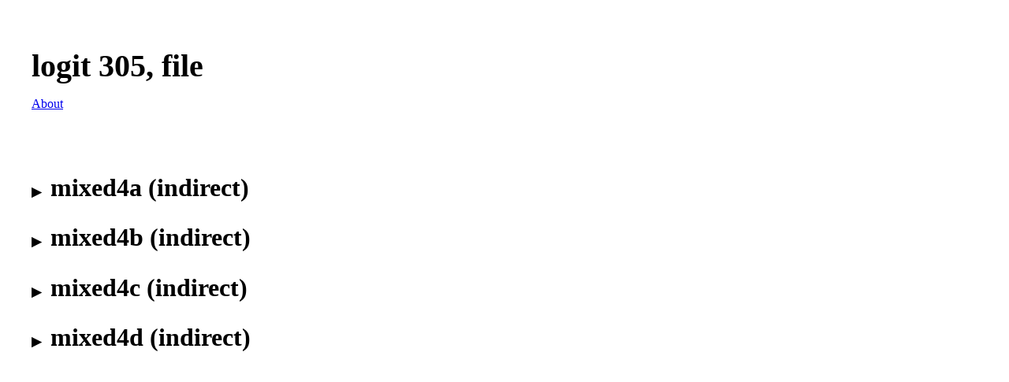

--- FILE ---
content_type: text/html
request_url: https://storage.googleapis.com/distill-circuits/inceptionv1-weight-explorer/logit_305.html
body_size: 137414
content:

    <html>
    <head>
      <title>0, file - logit</title>
      <meta charset="utf-8" />
      <script  type="text/javascript">
        function toggle_collapse() {
          var className = event.target.parentNode.className;
          if (className.includes("collapsed")){
            event.target.parentNode.className = className.replace("collapsed", "")
          } else {
            event.target.parentNode.className = className + " collapsed";
          }
        }
      </script>
    </head>
    <style>
      @media (min-width: 700px) {
        body {
          margin: 40px;
        }
      }
      .layer.collapsed > :not(h2) {
        display: none;
      }

      .layer > :not(h2) {
        margin-left: 30px;
      }
      .layer.collapsed h2::before {
        content: "▶";
        font-size: 50%;
        margin-right: 12px;
      }
      .layer.collapsed {
        margin-bottom: 20px;
      }
      .layer h2 {
        cursor: pointer;
        font-size: 200%;
      }
      h1 {
        font-size: 250%;
      }
      .layer:not(.collapsed) h2::before {
        content: "▼";
        font-size: 50%;
        margin-right: 12px;
      }
      .neuron-weight {
        display: inline-block;
        margin-right: 2px;
        margin-bottom: 4px;
      }
      .neuron-weight div {
        image-rendering: pixelated;
        display: flex;
        flex-direction: column;

      }
      .neuron-weight a img {
        border-radius: 4px 4px 0px 0px;
        margin-bottom: 8px;
      }
      .main-neuron a img {
        border-radius: 4px;
      }
      .neuron-weight .weight {
        border: solid 1px #DDD; border-top: none; border-radius: 0px 0px 4px 4px;
      }
    </style>
    <body>
      <div>
        <div style="display: inline-block;">
          <h1 style="margin-bottom: 10px; margin-top: 20px;">logit 305, file</h1>
          <p><a href="http://distill.pub/circuits/">About</a></p>
        </div>
      </div>
      <br><br>

      
    <div class="layer collapsed" onclick="toggle_collapse()">
      <h2>mixed4a (indirect)</h2>
      <div>
      <div style="width: 5000px; margin-top: 2px;">
      <div class="neuron-weight">
        <div>
        <a href='mixed4a_142.html'><div style='width: 100px; height: 100px; margin-right: 1px; overflow: hidden; display: inline-block;'><img style='width: 100%;' src='images/neuron/mixed4a_142.jpg'></div></a>
        <img src="[data-uri]" style="width:98px; height: 98px;" class="weight">
        </div>
      </div>
     
      <div class="neuron-weight">
        <div>
        <a href='mixed4a_469.html'><div style='width: 100px; height: 100px; margin-right: 1px; overflow: hidden; display: inline-block;'><img style='width: 100%;' src='images/neuron/mixed4a_469.jpg'></div></a>
        <img src="[data-uri]" style="width:98px; height: 98px;" class="weight">
        </div>
      </div>
     
      <div class="neuron-weight">
        <div>
        <a href='mixed4a_456.html'><div style='width: 100px; height: 100px; margin-right: 1px; overflow: hidden; display: inline-block;'><img style='width: 100%;' src='images/neuron/mixed4a_456.jpg'></div></a>
        <img src="[data-uri]" style="width:98px; height: 98px;" class="weight">
        </div>
      </div>
     
      <div class="neuron-weight">
        <div>
        <a href='mixed4a_416.html'><div style='width: 100px; height: 100px; margin-right: 1px; overflow: hidden; display: inline-block;'><img style='width: 100%;' src='images/neuron/mixed4a_416.jpg'></div></a>
        <img src="[data-uri]" style="width:98px; height: 98px;" class="weight">
        </div>
      </div>
     
      <div class="neuron-weight">
        <div>
        <a href='mixed4a_184.html'><div style='width: 100px; height: 100px; margin-right: 1px; overflow: hidden; display: inline-block;'><img style='width: 100%;' src='images/neuron/mixed4a_184.jpg'></div></a>
        <img src="[data-uri]" style="width:98px; height: 98px;" class="weight">
        </div>
      </div>
     
      <div class="neuron-weight">
        <div>
        <a href='mixed4a_62.html'><div style='width: 100px; height: 100px; margin-right: 1px; overflow: hidden; display: inline-block;'><img style='width: 100%;' src='images/neuron/mixed4a_62.jpg'></div></a>
        <img src="[data-uri]" style="width:98px; height: 98px;" class="weight">
        </div>
      </div>
     
      <div class="neuron-weight">
        <div>
        <a href='mixed4a_251.html'><div style='width: 100px; height: 100px; margin-right: 1px; overflow: hidden; display: inline-block;'><img style='width: 100%;' src='images/neuron/mixed4a_251.jpg'></div></a>
        <img src="[data-uri]" style="width:98px; height: 98px;" class="weight">
        </div>
      </div>
     
      <div class="neuron-weight">
        <div>
        <a href='mixed4a_455.html'><div style='width: 100px; height: 100px; margin-right: 1px; overflow: hidden; display: inline-block;'><img style='width: 100%;' src='images/neuron/mixed4a_455.jpg'></div></a>
        <img src="[data-uri]" style="width:98px; height: 98px;" class="weight">
        </div>
      </div>
     
      <div class="neuron-weight">
        <div>
        <a href='mixed4a_59.html'><div style='width: 100px; height: 100px; margin-right: 1px; overflow: hidden; display: inline-block;'><img style='width: 100%;' src='images/neuron/mixed4a_59.jpg'></div></a>
        <img src="[data-uri]" style="width:98px; height: 98px;" class="weight">
        </div>
      </div>
     
      <div class="neuron-weight">
        <div>
        <a href='mixed4a_84.html'><div style='width: 100px; height: 100px; margin-right: 1px; overflow: hidden; display: inline-block;'><img style='width: 100%;' src='images/neuron/mixed4a_84.jpg'></div></a>
        <img src="[data-uri]" style="width:98px; height: 98px;" class="weight">
        </div>
      </div>
     
      <div class="neuron-weight">
        <div>
        <a href='mixed4a_459.html'><div style='width: 100px; height: 100px; margin-right: 1px; overflow: hidden; display: inline-block;'><img style='width: 100%;' src='images/neuron/mixed4a_459.jpg'></div></a>
        <img src="[data-uri]" style="width:98px; height: 98px;" class="weight">
        </div>
      </div>
     
      <div class="neuron-weight">
        <div>
        <a href='mixed4a_107.html'><div style='width: 100px; height: 100px; margin-right: 1px; overflow: hidden; display: inline-block;'><img style='width: 100%;' src='images/neuron/mixed4a_107.jpg'></div></a>
        <img src="[data-uri]" style="width:98px; height: 98px;" class="weight">
        </div>
      </div>
     
      <div class="neuron-weight">
        <div>
        <a href='mixed4a_494.html'><div style='width: 100px; height: 100px; margin-right: 1px; overflow: hidden; display: inline-block;'><img style='width: 100%;' src='images/neuron/mixed4a_494.jpg'></div></a>
        <img src="[data-uri]" style="width:98px; height: 98px;" class="weight">
        </div>
      </div>
     
      <div class="neuron-weight">
        <div>
        <a href='mixed4a_36.html'><div style='width: 100px; height: 100px; margin-right: 1px; overflow: hidden; display: inline-block;'><img style='width: 100%;' src='images/neuron/mixed4a_36.jpg'></div></a>
        <img src="[data-uri]" style="width:98px; height: 98px;" class="weight">
        </div>
      </div>
     
      <div class="neuron-weight">
        <div>
        <a href='mixed4a_61.html'><div style='width: 100px; height: 100px; margin-right: 1px; overflow: hidden; display: inline-block;'><img style='width: 100%;' src='images/neuron/mixed4a_61.jpg'></div></a>
        <img src="[data-uri]" style="width:98px; height: 98px;" class="weight">
        </div>
      </div>
     
      <div class="neuron-weight">
        <div>
        <a href='mixed4a_41.html'><div style='width: 100px; height: 100px; margin-right: 1px; overflow: hidden; display: inline-block;'><img style='width: 100%;' src='images/neuron/mixed4a_41.jpg'></div></a>
        <img src="[data-uri]" style="width:98px; height: 98px;" class="weight">
        </div>
      </div>
     
      <div class="neuron-weight">
        <div>
        <a href='mixed4a_152.html'><div style='width: 100px; height: 100px; margin-right: 1px; overflow: hidden; display: inline-block;'><img style='width: 100%;' src='images/neuron/mixed4a_152.jpg'></div></a>
        <img src="[data-uri]" style="width:98px; height: 98px;" class="weight">
        </div>
      </div>
     
      <div class="neuron-weight">
        <div>
        <a href='mixed4a_442.html'><div style='width: 100px; height: 100px; margin-right: 1px; overflow: hidden; display: inline-block;'><img style='width: 100%;' src='images/neuron/mixed4a_442.jpg'></div></a>
        <img src="[data-uri]" style="width:98px; height: 98px;" class="weight">
        </div>
      </div>
     
      <div class="neuron-weight">
        <div>
        <a href='mixed4a_344.html'><div style='width: 100px; height: 100px; margin-right: 1px; overflow: hidden; display: inline-block;'><img style='width: 100%;' src='images/neuron/mixed4a_344.jpg'></div></a>
        <img src="[data-uri]" style="width:98px; height: 98px;" class="weight">
        </div>
      </div>
     
      <div class="neuron-weight">
        <div>
        <a href='mixed4a_284.html'><div style='width: 100px; height: 100px; margin-right: 1px; overflow: hidden; display: inline-block;'><img style='width: 100%;' src='images/neuron/mixed4a_284.jpg'></div></a>
        <img src="[data-uri]" style="width:98px; height: 98px;" class="weight">
        </div>
      </div>
     
      <div class="neuron-weight">
        <div>
        <a href='mixed4a_366.html'><div style='width: 100px; height: 100px; margin-right: 1px; overflow: hidden; display: inline-block;'><img style='width: 100%;' src='images/neuron/mixed4a_366.jpg'></div></a>
        <img src="[data-uri]" style="width:98px; height: 98px;" class="weight">
        </div>
      </div>
     
      <div class="neuron-weight">
        <div>
        <a href='mixed4a_394.html'><div style='width: 100px; height: 100px; margin-right: 1px; overflow: hidden; display: inline-block;'><img style='width: 100%;' src='images/neuron/mixed4a_394.jpg'></div></a>
        <img src="[data-uri]" style="width:98px; height: 98px;" class="weight">
        </div>
      </div>
     
      <div class="neuron-weight">
        <div>
        <a href='mixed4a_97.html'><div style='width: 100px; height: 100px; margin-right: 1px; overflow: hidden; display: inline-block;'><img style='width: 100%;' src='images/neuron/mixed4a_97.jpg'></div></a>
        <img src="[data-uri]" style="width:98px; height: 98px;" class="weight">
        </div>
      </div>
     
      <div class="neuron-weight">
        <div>
        <a href='mixed4a_463.html'><div style='width: 100px; height: 100px; margin-right: 1px; overflow: hidden; display: inline-block;'><img style='width: 100%;' src='images/neuron/mixed4a_463.jpg'></div></a>
        <img src="[data-uri]" style="width:98px; height: 98px;" class="weight">
        </div>
      </div>
     
      <div class="neuron-weight">
        <div>
        <a href='mixed4a_68.html'><div style='width: 100px; height: 100px; margin-right: 1px; overflow: hidden; display: inline-block;'><img style='width: 100%;' src='images/neuron/mixed4a_68.jpg'></div></a>
        <img src="[data-uri]" style="width:98px; height: 98px;" class="weight">
        </div>
      </div>
     
      <div class="neuron-weight">
        <div>
        <a href='mixed4a_297.html'><div style='width: 100px; height: 100px; margin-right: 1px; overflow: hidden; display: inline-block;'><img style='width: 100%;' src='images/neuron/mixed4a_297.jpg'></div></a>
        <img src="[data-uri]" style="width:98px; height: 98px;" class="weight">
        </div>
      </div>
     
      <div class="neuron-weight">
        <div>
        <a href='mixed4a_404.html'><div style='width: 100px; height: 100px; margin-right: 1px; overflow: hidden; display: inline-block;'><img style='width: 100%;' src='images/neuron/mixed4a_404.jpg'></div></a>
        <img src="[data-uri]" style="width:98px; height: 98px;" class="weight">
        </div>
      </div>
    </div><div style="width: 5000px; margin-top: 2px;">
      <div class="neuron-weight">
        <div>
        <a href='mixed4a_430.html'><div style='width: 100px; height: 100px; margin-right: 1px; overflow: hidden; display: inline-block;'><img style='width: 100%;' src='images/neuron/mixed4a_430.jpg'></div></a>
        <img src="[data-uri]" style="width:98px; height: 98px;" class="weight">
        </div>
      </div>
     
      <div class="neuron-weight">
        <div>
        <a href='mixed4a_425.html'><div style='width: 100px; height: 100px; margin-right: 1px; overflow: hidden; display: inline-block;'><img style='width: 100%;' src='images/neuron/mixed4a_425.jpg'></div></a>
        <img src="[data-uri]" style="width:98px; height: 98px;" class="weight">
        </div>
      </div>
     
      <div class="neuron-weight">
        <div>
        <a href='mixed4a_420.html'><div style='width: 100px; height: 100px; margin-right: 1px; overflow: hidden; display: inline-block;'><img style='width: 100%;' src='images/neuron/mixed4a_420.jpg'></div></a>
        <img src="[data-uri]" style="width:98px; height: 98px;" class="weight">
        </div>
      </div>
     
      <div class="neuron-weight">
        <div>
        <a href='mixed4a_80.html'><div style='width: 100px; height: 100px; margin-right: 1px; overflow: hidden; display: inline-block;'><img style='width: 100%;' src='images/neuron/mixed4a_80.jpg'></div></a>
        <img src="[data-uri]" style="width:98px; height: 98px;" class="weight">
        </div>
      </div>
     
      <div class="neuron-weight">
        <div>
        <a href='mixed4a_405.html'><div style='width: 100px; height: 100px; margin-right: 1px; overflow: hidden; display: inline-block;'><img style='width: 100%;' src='images/neuron/mixed4a_405.jpg'></div></a>
        <img src="[data-uri]" style="width:98px; height: 98px;" class="weight">
        </div>
      </div>
     
      <div class="neuron-weight">
        <div>
        <a href='mixed4a_79.html'><div style='width: 100px; height: 100px; margin-right: 1px; overflow: hidden; display: inline-block;'><img style='width: 100%;' src='images/neuron/mixed4a_79.jpg'></div></a>
        <img src="[data-uri]" style="width:98px; height: 98px;" class="weight">
        </div>
      </div>
     
      <div class="neuron-weight">
        <div>
        <a href='mixed4a_434.html'><div style='width: 100px; height: 100px; margin-right: 1px; overflow: hidden; display: inline-block;'><img style='width: 100%;' src='images/neuron/mixed4a_434.jpg'></div></a>
        <img src="[data-uri]" style="width:98px; height: 98px;" class="weight">
        </div>
      </div>
     
      <div class="neuron-weight">
        <div>
        <a href='mixed4a_186.html'><div style='width: 100px; height: 100px; margin-right: 1px; overflow: hidden; display: inline-block;'><img style='width: 100%;' src='images/neuron/mixed4a_186.jpg'></div></a>
        <img src="[data-uri]" style="width:98px; height: 98px;" class="weight">
        </div>
      </div>
     
      <div class="neuron-weight">
        <div>
        <a href='mixed4a_488.html'><div style='width: 100px; height: 100px; margin-right: 1px; overflow: hidden; display: inline-block;'><img style='width: 100%;' src='images/neuron/mixed4a_488.jpg'></div></a>
        <img src="[data-uri]" style="width:98px; height: 98px;" class="weight">
        </div>
      </div>
     
      <div class="neuron-weight">
        <div>
        <a href='mixed4a_398.html'><div style='width: 100px; height: 100px; margin-right: 1px; overflow: hidden; display: inline-block;'><img style='width: 100%;' src='images/neuron/mixed4a_398.jpg'></div></a>
        <img src="[data-uri]" style="width:98px; height: 98px;" class="weight">
        </div>
      </div>
     
      <div class="neuron-weight">
        <div>
        <a href='mixed4a_130.html'><div style='width: 100px; height: 100px; margin-right: 1px; overflow: hidden; display: inline-block;'><img style='width: 100%;' src='images/neuron/mixed4a_130.jpg'></div></a>
        <img src="[data-uri]" style="width:98px; height: 98px;" class="weight">
        </div>
      </div>
     
      <div class="neuron-weight">
        <div>
        <a href='mixed4a_250.html'><div style='width: 100px; height: 100px; margin-right: 1px; overflow: hidden; display: inline-block;'><img style='width: 100%;' src='images/neuron/mixed4a_250.jpg'></div></a>
        <img src="[data-uri]" style="width:98px; height: 98px;" class="weight">
        </div>
      </div>
     
      <div class="neuron-weight">
        <div>
        <a href='mixed4a_38.html'><div style='width: 100px; height: 100px; margin-right: 1px; overflow: hidden; display: inline-block;'><img style='width: 100%;' src='images/neuron/mixed4a_38.jpg'></div></a>
        <img src="[data-uri]" style="width:98px; height: 98px;" class="weight">
        </div>
      </div>
     
      <div class="neuron-weight">
        <div>
        <a href='mixed4a_65.html'><div style='width: 100px; height: 100px; margin-right: 1px; overflow: hidden; display: inline-block;'><img style='width: 100%;' src='images/neuron/mixed4a_65.jpg'></div></a>
        <img src="[data-uri]" style="width:98px; height: 98px;" class="weight">
        </div>
      </div>
     
      <div class="neuron-weight">
        <div>
        <a href='mixed4a_87.html'><div style='width: 100px; height: 100px; margin-right: 1px; overflow: hidden; display: inline-block;'><img style='width: 100%;' src='images/neuron/mixed4a_87.jpg'></div></a>
        <img src="[data-uri]" style="width:98px; height: 98px;" class="weight">
        </div>
      </div>
     
      <div class="neuron-weight">
        <div>
        <a href='mixed4a_451.html'><div style='width: 100px; height: 100px; margin-right: 1px; overflow: hidden; display: inline-block;'><img style='width: 100%;' src='images/neuron/mixed4a_451.jpg'></div></a>
        <img src="[data-uri]" style="width:98px; height: 98px;" class="weight">
        </div>
      </div>
     
      <div class="neuron-weight">
        <div>
        <a href='mixed4a_171.html'><div style='width: 100px; height: 100px; margin-right: 1px; overflow: hidden; display: inline-block;'><img style='width: 100%;' src='images/neuron/mixed4a_171.jpg'></div></a>
        <img src="[data-uri]" style="width:98px; height: 98px;" class="weight">
        </div>
      </div>
     
      <div class="neuron-weight">
        <div>
        <a href='mixed4a_98.html'><div style='width: 100px; height: 100px; margin-right: 1px; overflow: hidden; display: inline-block;'><img style='width: 100%;' src='images/neuron/mixed4a_98.jpg'></div></a>
        <img src="[data-uri]" style="width:98px; height: 98px;" class="weight">
        </div>
      </div>
     
      <div class="neuron-weight">
        <div>
        <a href='mixed4a_279.html'><div style='width: 100px; height: 100px; margin-right: 1px; overflow: hidden; display: inline-block;'><img style='width: 100%;' src='images/neuron/mixed4a_279.jpg'></div></a>
        <img src="[data-uri]" style="width:98px; height: 98px;" class="weight">
        </div>
      </div>
     
      <div class="neuron-weight">
        <div>
        <a href='mixed4a_55.html'><div style='width: 100px; height: 100px; margin-right: 1px; overflow: hidden; display: inline-block;'><img style='width: 100%;' src='images/neuron/mixed4a_55.jpg'></div></a>
        <img src="[data-uri]" style="width:98px; height: 98px;" class="weight">
        </div>
      </div>
     
      <div class="neuron-weight">
        <div>
        <a href='mixed4a_358.html'><div style='width: 100px; height: 100px; margin-right: 1px; overflow: hidden; display: inline-block;'><img style='width: 100%;' src='images/neuron/mixed4a_358.jpg'></div></a>
        <img src="[data-uri]" style="width:98px; height: 98px;" class="weight">
        </div>
      </div>
     
      <div class="neuron-weight">
        <div>
        <a href='mixed4a_438.html'><div style='width: 100px; height: 100px; margin-right: 1px; overflow: hidden; display: inline-block;'><img style='width: 100%;' src='images/neuron/mixed4a_438.jpg'></div></a>
        <img src="[data-uri]" style="width:98px; height: 98px;" class="weight">
        </div>
      </div>
     
      <div class="neuron-weight">
        <div>
        <a href='mixed4a_169.html'><div style='width: 100px; height: 100px; margin-right: 1px; overflow: hidden; display: inline-block;'><img style='width: 100%;' src='images/neuron/mixed4a_169.jpg'></div></a>
        <img src="[data-uri]" style="width:98px; height: 98px;" class="weight">
        </div>
      </div>
    </div>
      </div>
    </div>
    <div class="layer collapsed" onclick="toggle_collapse()">
      <h2>mixed4b (indirect)</h2>
      <div>
      <div style="width: 5000px; margin-top: 2px;">
      <div class="neuron-weight">
        <div>
        <a href='mixed4b_500.html'><div style='width: 110px; height: 110px; margin-right: 1px; overflow: hidden; display: inline-block;'><img style='margin-left: -68.0px; margin-top: -68.0px;' src='https://distill-circuits.storage.googleapis.com/model-visualizer%2F1556758232%2FInceptionV1%2Ffeature_visualization%2Falpha%3DFalse%26layer_name%3Dmixed4b%26negative%3DFalse%26objective_name%3Dneuron%2Fchannel_index=500.png'></div></a>
        <img src="[data-uri]" style="width:108px; height: 108px;" class="weight">
        </div>
      </div>
     
      <div class="neuron-weight">
        <div>
        <a href='mixed4b_474.html'><div style='width: 110px; height: 110px; margin-right: 1px; overflow: hidden; display: inline-block;'><img style='margin-left: -68.0px; margin-top: -68.0px;' src='https://distill-circuits.storage.googleapis.com/model-visualizer%2F1556758232%2FInceptionV1%2Ffeature_visualization%2Falpha%3DFalse%26layer_name%3Dmixed4b%26negative%3DFalse%26objective_name%3Dneuron%2Fchannel_index=474.png'></div></a>
        <img src="[data-uri]" style="width:108px; height: 108px;" class="weight">
        </div>
      </div>
     
      <div class="neuron-weight">
        <div>
        <a href='mixed4b_320.html'><div style='width: 110px; height: 110px; margin-right: 1px; overflow: hidden; display: inline-block;'><img style='margin-left: -68.0px; margin-top: -68.0px;' src='https://distill-circuits.storage.googleapis.com/model-visualizer%2F1556758232%2FInceptionV1%2Ffeature_visualization%2Falpha%3DFalse%26layer_name%3Dmixed4b%26negative%3DFalse%26objective_name%3Dneuron%2Fchannel_index=320.png'></div></a>
        <img src="[data-uri]" style="width:108px; height: 108px;" class="weight">
        </div>
      </div>
     
      <div class="neuron-weight">
        <div>
        <a href='mixed4b_128.html'><div style='width: 110px; height: 110px; margin-right: 1px; overflow: hidden; display: inline-block;'><img style='margin-left: -68.0px; margin-top: -68.0px;' src='https://distill-circuits.storage.googleapis.com/model-visualizer%2F1556758232%2FInceptionV1%2Ffeature_visualization%2Falpha%3DFalse%26layer_name%3Dmixed4b%26negative%3DFalse%26objective_name%3Dneuron%2Fchannel_index=128.png'></div></a>
        <img src="[data-uri]" style="width:108px; height: 108px;" class="weight">
        </div>
      </div>
     
      <div class="neuron-weight">
        <div>
        <a href='mixed4b_307.html'><div style='width: 110px; height: 110px; margin-right: 1px; overflow: hidden; display: inline-block;'><img style='margin-left: -68.0px; margin-top: -68.0px;' src='https://distill-circuits.storage.googleapis.com/model-visualizer%2F1556758232%2FInceptionV1%2Ffeature_visualization%2Falpha%3DFalse%26layer_name%3Dmixed4b%26negative%3DFalse%26objective_name%3Dneuron%2Fchannel_index=307.png'></div></a>
        <img src="[data-uri]" style="width:108px; height: 108px;" class="weight">
        </div>
      </div>
     
      <div class="neuron-weight">
        <div>
        <a href='mixed4b_185.html'><div style='width: 110px; height: 110px; margin-right: 1px; overflow: hidden; display: inline-block;'><img style='margin-left: -68.0px; margin-top: -68.0px;' src='https://distill-circuits.storage.googleapis.com/model-visualizer%2F1556758232%2FInceptionV1%2Ffeature_visualization%2Falpha%3DFalse%26layer_name%3Dmixed4b%26negative%3DFalse%26objective_name%3Dneuron%2Fchannel_index=185.png'></div></a>
        <img src="[data-uri]" style="width:108px; height: 108px;" class="weight">
        </div>
      </div>
     
      <div class="neuron-weight">
        <div>
        <a href='mixed4b_460.html'><div style='width: 110px; height: 110px; margin-right: 1px; overflow: hidden; display: inline-block;'><img style='margin-left: -68.0px; margin-top: -68.0px;' src='https://distill-circuits.storage.googleapis.com/model-visualizer%2F1556758232%2FInceptionV1%2Ffeature_visualization%2Falpha%3DFalse%26layer_name%3Dmixed4b%26negative%3DFalse%26objective_name%3Dneuron%2Fchannel_index=460.png'></div></a>
        <img src="[data-uri]" style="width:108px; height: 108px;" class="weight">
        </div>
      </div>
     
      <div class="neuron-weight">
        <div>
        <a href='mixed4b_219.html'><div style='width: 110px; height: 110px; margin-right: 1px; overflow: hidden; display: inline-block;'><img style='margin-left: -68.0px; margin-top: -68.0px;' src='https://distill-circuits.storage.googleapis.com/model-visualizer%2F1556758232%2FInceptionV1%2Ffeature_visualization%2Falpha%3DFalse%26layer_name%3Dmixed4b%26negative%3DFalse%26objective_name%3Dneuron%2Fchannel_index=219.png'></div></a>
        <img src="[data-uri]" style="width:108px; height: 108px;" class="weight">
        </div>
      </div>
     
      <div class="neuron-weight">
        <div>
        <a href='mixed4b_232.html'><div style='width: 110px; height: 110px; margin-right: 1px; overflow: hidden; display: inline-block;'><img style='margin-left: -68.0px; margin-top: -68.0px;' src='https://distill-circuits.storage.googleapis.com/model-visualizer%2F1556758232%2FInceptionV1%2Ffeature_visualization%2Falpha%3DFalse%26layer_name%3Dmixed4b%26negative%3DFalse%26objective_name%3Dneuron%2Fchannel_index=232.png'></div></a>
        <img src="[data-uri]" style="width:108px; height: 108px;" class="weight">
        </div>
      </div>
     
      <div class="neuron-weight">
        <div>
        <a href='mixed4b_100.html'><div style='width: 110px; height: 110px; margin-right: 1px; overflow: hidden; display: inline-block;'><img style='margin-left: -68.0px; margin-top: -68.0px;' src='https://distill-circuits.storage.googleapis.com/model-visualizer%2F1556758232%2FInceptionV1%2Ffeature_visualization%2Falpha%3DFalse%26layer_name%3Dmixed4b%26negative%3DFalse%26objective_name%3Dneuron%2Fchannel_index=100.png'></div></a>
        <img src="[data-uri]" style="width:108px; height: 108px;" class="weight">
        </div>
      </div>
     
      <div class="neuron-weight">
        <div>
        <a href='mixed4b_68.html'><div style='width: 110px; height: 110px; margin-right: 1px; overflow: hidden; display: inline-block;'><img style='margin-left: -68.0px; margin-top: -68.0px;' src='https://distill-circuits.storage.googleapis.com/model-visualizer%2F1556758232%2FInceptionV1%2Ffeature_visualization%2Falpha%3DFalse%26layer_name%3Dmixed4b%26negative%3DFalse%26objective_name%3Dneuron%2Fchannel_index=68.png'></div></a>
        <img src="[data-uri]" style="width:108px; height: 108px;" class="weight">
        </div>
      </div>
     
      <div class="neuron-weight">
        <div>
        <a href='mixed4b_210.html'><div style='width: 110px; height: 110px; margin-right: 1px; overflow: hidden; display: inline-block;'><img style='margin-left: -68.0px; margin-top: -68.0px;' src='https://distill-circuits.storage.googleapis.com/model-visualizer%2F1556758232%2FInceptionV1%2Ffeature_visualization%2Falpha%3DFalse%26layer_name%3Dmixed4b%26negative%3DFalse%26objective_name%3Dneuron%2Fchannel_index=210.png'></div></a>
        <img src="[data-uri]" style="width:108px; height: 108px;" class="weight">
        </div>
      </div>
     
      <div class="neuron-weight">
        <div>
        <a href='mixed4b_12.html'><div style='width: 110px; height: 110px; margin-right: 1px; overflow: hidden; display: inline-block;'><img style='margin-left: -68.0px; margin-top: -68.0px;' src='https://distill-circuits.storage.googleapis.com/model-visualizer%2F1556758232%2FInceptionV1%2Ffeature_visualization%2Falpha%3DFalse%26layer_name%3Dmixed4b%26negative%3DFalse%26objective_name%3Dneuron%2Fchannel_index=12.png'></div></a>
        <img src="[data-uri]" style="width:108px; height: 108px;" class="weight">
        </div>
      </div>
     
      <div class="neuron-weight">
        <div>
        <a href='mixed4b_469.html'><div style='width: 110px; height: 110px; margin-right: 1px; overflow: hidden; display: inline-block;'><img style='margin-left: -68.0px; margin-top: -68.0px;' src='https://distill-circuits.storage.googleapis.com/model-visualizer%2F1556758232%2FInceptionV1%2Ffeature_visualization%2Falpha%3DFalse%26layer_name%3Dmixed4b%26negative%3DFalse%26objective_name%3Dneuron%2Fchannel_index=469.png'></div></a>
        <img src="[data-uri]" style="width:108px; height: 108px;" class="weight">
        </div>
      </div>
     
      <div class="neuron-weight">
        <div>
        <a href='mixed4b_99.html'><div style='width: 110px; height: 110px; margin-right: 1px; overflow: hidden; display: inline-block;'><img style='margin-left: -68.0px; margin-top: -68.0px;' src='https://distill-circuits.storage.googleapis.com/model-visualizer%2F1556758232%2FInceptionV1%2Ffeature_visualization%2Falpha%3DFalse%26layer_name%3Dmixed4b%26negative%3DFalse%26objective_name%3Dneuron%2Fchannel_index=99.png'></div></a>
        <img src="[data-uri]" style="width:108px; height: 108px;" class="weight">
        </div>
      </div>
     
      <div class="neuron-weight">
        <div>
        <a href='mixed4b_103.html'><div style='width: 110px; height: 110px; margin-right: 1px; overflow: hidden; display: inline-block;'><img style='margin-left: -68.0px; margin-top: -68.0px;' src='https://distill-circuits.storage.googleapis.com/model-visualizer%2F1556758232%2FInceptionV1%2Ffeature_visualization%2Falpha%3DFalse%26layer_name%3Dmixed4b%26negative%3DFalse%26objective_name%3Dneuron%2Fchannel_index=103.png'></div></a>
        <img src="[data-uri]" style="width:108px; height: 108px;" class="weight">
        </div>
      </div>
     
      <div class="neuron-weight">
        <div>
        <a href='mixed4b_119.html'><div style='width: 110px; height: 110px; margin-right: 1px; overflow: hidden; display: inline-block;'><img style='margin-left: -68.0px; margin-top: -68.0px;' src='https://distill-circuits.storage.googleapis.com/model-visualizer%2F1556758232%2FInceptionV1%2Ffeature_visualization%2Falpha%3DFalse%26layer_name%3Dmixed4b%26negative%3DFalse%26objective_name%3Dneuron%2Fchannel_index=119.png'></div></a>
        <img src="[data-uri]" style="width:108px; height: 108px;" class="weight">
        </div>
      </div>
     
      <div class="neuron-weight">
        <div>
        <a href='mixed4b_125.html'><div style='width: 110px; height: 110px; margin-right: 1px; overflow: hidden; display: inline-block;'><img style='margin-left: -68.0px; margin-top: -68.0px;' src='https://distill-circuits.storage.googleapis.com/model-visualizer%2F1556758232%2FInceptionV1%2Ffeature_visualization%2Falpha%3DFalse%26layer_name%3Dmixed4b%26negative%3DFalse%26objective_name%3Dneuron%2Fchannel_index=125.png'></div></a>
        <img src="[data-uri]" style="width:108px; height: 108px;" class="weight">
        </div>
      </div>
     
      <div class="neuron-weight">
        <div>
        <a href='mixed4b_492.html'><div style='width: 110px; height: 110px; margin-right: 1px; overflow: hidden; display: inline-block;'><img style='margin-left: -68.0px; margin-top: -68.0px;' src='https://distill-circuits.storage.googleapis.com/model-visualizer%2F1556758232%2FInceptionV1%2Ffeature_visualization%2Falpha%3DFalse%26layer_name%3Dmixed4b%26negative%3DFalse%26objective_name%3Dneuron%2Fchannel_index=492.png'></div></a>
        <img src="[data-uri]" style="width:108px; height: 108px;" class="weight">
        </div>
      </div>
     
      <div class="neuron-weight">
        <div>
        <a href='mixed4b_101.html'><div style='width: 110px; height: 110px; margin-right: 1px; overflow: hidden; display: inline-block;'><img style='margin-left: -68.0px; margin-top: -68.0px;' src='https://distill-circuits.storage.googleapis.com/model-visualizer%2F1556758232%2FInceptionV1%2Ffeature_visualization%2Falpha%3DFalse%26layer_name%3Dmixed4b%26negative%3DFalse%26objective_name%3Dneuron%2Fchannel_index=101.png'></div></a>
        <img src="[data-uri]" style="width:108px; height: 108px;" class="weight">
        </div>
      </div>
     
      <div class="neuron-weight">
        <div>
        <a href='mixed4b_280.html'><div style='width: 110px; height: 110px; margin-right: 1px; overflow: hidden; display: inline-block;'><img style='margin-left: -68.0px; margin-top: -68.0px;' src='https://distill-circuits.storage.googleapis.com/model-visualizer%2F1556758232%2FInceptionV1%2Ffeature_visualization%2Falpha%3DFalse%26layer_name%3Dmixed4b%26negative%3DFalse%26objective_name%3Dneuron%2Fchannel_index=280.png'></div></a>
        <img src="[data-uri]" style="width:108px; height: 108px;" class="weight">
        </div>
      </div>
     
      <div class="neuron-weight">
        <div>
        <a href='mixed4b_169.html'><div style='width: 110px; height: 110px; margin-right: 1px; overflow: hidden; display: inline-block;'><img style='margin-left: -68.0px; margin-top: -68.0px;' src='https://distill-circuits.storage.googleapis.com/model-visualizer%2F1556758232%2FInceptionV1%2Ffeature_visualization%2Falpha%3DFalse%26layer_name%3Dmixed4b%26negative%3DFalse%26objective_name%3Dneuron%2Fchannel_index=169.png'></div></a>
        <img src="[data-uri]" style="width:108px; height: 108px;" class="weight">
        </div>
      </div>
     
      <div class="neuron-weight">
        <div>
        <a href='mixed4b_146.html'><div style='width: 110px; height: 110px; margin-right: 1px; overflow: hidden; display: inline-block;'><img style='margin-left: -68.0px; margin-top: -68.0px;' src='https://distill-circuits.storage.googleapis.com/model-visualizer%2F1556758232%2FInceptionV1%2Ffeature_visualization%2Falpha%3DFalse%26layer_name%3Dmixed4b%26negative%3DFalse%26objective_name%3Dneuron%2Fchannel_index=146.png'></div></a>
        <img src="[data-uri]" style="width:108px; height: 108px;" class="weight">
        </div>
      </div>
     
      <div class="neuron-weight">
        <div>
        <a href='mixed4b_107.html'><div style='width: 110px; height: 110px; margin-right: 1px; overflow: hidden; display: inline-block;'><img style='margin-left: -68.0px; margin-top: -68.0px;' src='https://distill-circuits.storage.googleapis.com/model-visualizer%2F1556758232%2FInceptionV1%2Ffeature_visualization%2Falpha%3DFalse%26layer_name%3Dmixed4b%26negative%3DFalse%26objective_name%3Dneuron%2Fchannel_index=107.png'></div></a>
        <img src="[data-uri]" style="width:108px; height: 108px;" class="weight">
        </div>
      </div>
    </div><div style="width: 5000px; margin-top: 2px;">
      <div class="neuron-weight">
        <div>
        <a href='mixed4b_501.html'><div style='width: 110px; height: 110px; margin-right: 1px; overflow: hidden; display: inline-block;'><img style='margin-left: -68.0px; margin-top: -68.0px;' src='https://distill-circuits.storage.googleapis.com/model-visualizer%2F1556758232%2FInceptionV1%2Ffeature_visualization%2Falpha%3DFalse%26layer_name%3Dmixed4b%26negative%3DFalse%26objective_name%3Dneuron%2Fchannel_index=501.png'></div></a>
        <img src="[data-uri]" style="width:108px; height: 108px;" class="weight">
        </div>
      </div>
     
      <div class="neuron-weight">
        <div>
        <a href='mixed4b_150.html'><div style='width: 110px; height: 110px; margin-right: 1px; overflow: hidden; display: inline-block;'><img style='margin-left: -68.0px; margin-top: -68.0px;' src='https://distill-circuits.storage.googleapis.com/model-visualizer%2F1556758232%2FInceptionV1%2Ffeature_visualization%2Falpha%3DFalse%26layer_name%3Dmixed4b%26negative%3DFalse%26objective_name%3Dneuron%2Fchannel_index=150.png'></div></a>
        <img src="[data-uri]" style="width:108px; height: 108px;" class="weight">
        </div>
      </div>
     
      <div class="neuron-weight">
        <div>
        <a href='mixed4b_88.html'><div style='width: 110px; height: 110px; margin-right: 1px; overflow: hidden; display: inline-block;'><img style='margin-left: -68.0px; margin-top: -68.0px;' src='https://distill-circuits.storage.googleapis.com/model-visualizer%2F1556758232%2FInceptionV1%2Ffeature_visualization%2Falpha%3DFalse%26layer_name%3Dmixed4b%26negative%3DFalse%26objective_name%3Dneuron%2Fchannel_index=88.png'></div></a>
        <img src="[data-uri]" style="width:108px; height: 108px;" class="weight">
        </div>
      </div>
     
      <div class="neuron-weight">
        <div>
        <a href='mixed4b_230.html'><div style='width: 110px; height: 110px; margin-right: 1px; overflow: hidden; display: inline-block;'><img style='margin-left: -68.0px; margin-top: -68.0px;' src='https://distill-circuits.storage.googleapis.com/model-visualizer%2F1556758232%2FInceptionV1%2Ffeature_visualization%2Falpha%3DFalse%26layer_name%3Dmixed4b%26negative%3DFalse%26objective_name%3Dneuron%2Fchannel_index=230.png'></div></a>
        <img src="[data-uri]" style="width:108px; height: 108px;" class="weight">
        </div>
      </div>
     
      <div class="neuron-weight">
        <div>
        <a href='mixed4b_346.html'><div style='width: 110px; height: 110px; margin-right: 1px; overflow: hidden; display: inline-block;'><img style='margin-left: -68.0px; margin-top: -68.0px;' src='https://distill-circuits.storage.googleapis.com/model-visualizer%2F1556758232%2FInceptionV1%2Ffeature_visualization%2Falpha%3DFalse%26layer_name%3Dmixed4b%26negative%3DFalse%26objective_name%3Dneuron%2Fchannel_index=346.png'></div></a>
        <img src="[data-uri]" style="width:108px; height: 108px;" class="weight">
        </div>
      </div>
     
      <div class="neuron-weight">
        <div>
        <a href='mixed4b_1.html'><div style='width: 110px; height: 110px; margin-right: 1px; overflow: hidden; display: inline-block;'><img style='margin-left: -68.0px; margin-top: -68.0px;' src='https://distill-circuits.storage.googleapis.com/model-visualizer%2F1556758232%2FInceptionV1%2Ffeature_visualization%2Falpha%3DFalse%26layer_name%3Dmixed4b%26negative%3DFalse%26objective_name%3Dneuron%2Fchannel_index=1.png'></div></a>
        <img src="[data-uri]" style="width:108px; height: 108px;" class="weight">
        </div>
      </div>
     
      <div class="neuron-weight">
        <div>
        <a href='mixed4b_29.html'><div style='width: 110px; height: 110px; margin-right: 1px; overflow: hidden; display: inline-block;'><img style='margin-left: -68.0px; margin-top: -68.0px;' src='https://distill-circuits.storage.googleapis.com/model-visualizer%2F1556758232%2FInceptionV1%2Ffeature_visualization%2Falpha%3DFalse%26layer_name%3Dmixed4b%26negative%3DFalse%26objective_name%3Dneuron%2Fchannel_index=29.png'></div></a>
        <img src="[data-uri]" style="width:108px; height: 108px;" class="weight">
        </div>
      </div>
     
      <div class="neuron-weight">
        <div>
        <a href='mixed4b_248.html'><div style='width: 110px; height: 110px; margin-right: 1px; overflow: hidden; display: inline-block;'><img style='margin-left: -68.0px; margin-top: -68.0px;' src='https://distill-circuits.storage.googleapis.com/model-visualizer%2F1556758232%2FInceptionV1%2Ffeature_visualization%2Falpha%3DFalse%26layer_name%3Dmixed4b%26negative%3DFalse%26objective_name%3Dneuron%2Fchannel_index=248.png'></div></a>
        <img src="[data-uri]" style="width:108px; height: 108px;" class="weight">
        </div>
      </div>
     
      <div class="neuron-weight">
        <div>
        <a href='mixed4b_13.html'><div style='width: 110px; height: 110px; margin-right: 1px; overflow: hidden; display: inline-block;'><img style='margin-left: -68.0px; margin-top: -68.0px;' src='https://distill-circuits.storage.googleapis.com/model-visualizer%2F1556758232%2FInceptionV1%2Ffeature_visualization%2Falpha%3DFalse%26layer_name%3Dmixed4b%26negative%3DFalse%26objective_name%3Dneuron%2Fchannel_index=13.png'></div></a>
        <img src="[data-uri]" style="width:108px; height: 108px;" class="weight">
        </div>
      </div>
     
      <div class="neuron-weight">
        <div>
        <a href='mixed4b_154.html'><div style='width: 110px; height: 110px; margin-right: 1px; overflow: hidden; display: inline-block;'><img style='margin-left: -68.0px; margin-top: -68.0px;' src='https://distill-circuits.storage.googleapis.com/model-visualizer%2F1556758232%2FInceptionV1%2Ffeature_visualization%2Falpha%3DFalse%26layer_name%3Dmixed4b%26negative%3DFalse%26objective_name%3Dneuron%2Fchannel_index=154.png'></div></a>
        <img src="[data-uri]" style="width:108px; height: 108px;" class="weight">
        </div>
      </div>
     
      <div class="neuron-weight">
        <div>
        <a href='mixed4b_260.html'><div style='width: 110px; height: 110px; margin-right: 1px; overflow: hidden; display: inline-block;'><img style='margin-left: -68.0px; margin-top: -68.0px;' src='https://distill-circuits.storage.googleapis.com/model-visualizer%2F1556758232%2FInceptionV1%2Ffeature_visualization%2Falpha%3DFalse%26layer_name%3Dmixed4b%26negative%3DFalse%26objective_name%3Dneuron%2Fchannel_index=260.png'></div></a>
        <img src="[data-uri]" style="width:108px; height: 108px;" class="weight">
        </div>
      </div>
     
      <div class="neuron-weight">
        <div>
        <a href='mixed4b_147.html'><div style='width: 110px; height: 110px; margin-right: 1px; overflow: hidden; display: inline-block;'><img style='margin-left: -68.0px; margin-top: -68.0px;' src='https://distill-circuits.storage.googleapis.com/model-visualizer%2F1556758232%2FInceptionV1%2Ffeature_visualization%2Falpha%3DFalse%26layer_name%3Dmixed4b%26negative%3DFalse%26objective_name%3Dneuron%2Fchannel_index=147.png'></div></a>
        <img src="[data-uri]" style="width:108px; height: 108px;" class="weight">
        </div>
      </div>
     
      <div class="neuron-weight">
        <div>
        <a href='mixed4b_44.html'><div style='width: 110px; height: 110px; margin-right: 1px; overflow: hidden; display: inline-block;'><img style='margin-left: -68.0px; margin-top: -68.0px;' src='https://distill-circuits.storage.googleapis.com/model-visualizer%2F1556758232%2FInceptionV1%2Ffeature_visualization%2Falpha%3DFalse%26layer_name%3Dmixed4b%26negative%3DFalse%26objective_name%3Dneuron%2Fchannel_index=44.png'></div></a>
        <img src="[data-uri]" style="width:108px; height: 108px;" class="weight">
        </div>
      </div>
     
      <div class="neuron-weight">
        <div>
        <a href='mixed4b_406.html'><div style='width: 110px; height: 110px; margin-right: 1px; overflow: hidden; display: inline-block;'><img style='margin-left: -68.0px; margin-top: -68.0px;' src='https://distill-circuits.storage.googleapis.com/model-visualizer%2F1556758232%2FInceptionV1%2Ffeature_visualization%2Falpha%3DFalse%26layer_name%3Dmixed4b%26negative%3DFalse%26objective_name%3Dneuron%2Fchannel_index=406.png'></div></a>
        <img src="[data-uri]" style="width:108px; height: 108px;" class="weight">
        </div>
      </div>
     
      <div class="neuron-weight">
        <div>
        <a href='mixed4b_80.html'><div style='width: 110px; height: 110px; margin-right: 1px; overflow: hidden; display: inline-block;'><img style='margin-left: -68.0px; margin-top: -68.0px;' src='https://distill-circuits.storage.googleapis.com/model-visualizer%2F1556758232%2FInceptionV1%2Ffeature_visualization%2Falpha%3DFalse%26layer_name%3Dmixed4b%26negative%3DFalse%26objective_name%3Dneuron%2Fchannel_index=80.png'></div></a>
        <img src="[data-uri]" style="width:108px; height: 108px;" class="weight">
        </div>
      </div>
     
      <div class="neuron-weight">
        <div>
        <a href='mixed4b_499.html'><div style='width: 110px; height: 110px; margin-right: 1px; overflow: hidden; display: inline-block;'><img style='margin-left: -68.0px; margin-top: -68.0px;' src='https://distill-circuits.storage.googleapis.com/model-visualizer%2F1556758232%2FInceptionV1%2Ffeature_visualization%2Falpha%3DFalse%26layer_name%3Dmixed4b%26negative%3DFalse%26objective_name%3Dneuron%2Fchannel_index=499.png'></div></a>
        <img src="[data-uri]" style="width:108px; height: 108px;" class="weight">
        </div>
      </div>
     
      <div class="neuron-weight">
        <div>
        <a href='mixed4b_7.html'><div style='width: 110px; height: 110px; margin-right: 1px; overflow: hidden; display: inline-block;'><img style='margin-left: -68.0px; margin-top: -68.0px;' src='https://distill-circuits.storage.googleapis.com/model-visualizer%2F1556758232%2FInceptionV1%2Ffeature_visualization%2Falpha%3DFalse%26layer_name%3Dmixed4b%26negative%3DFalse%26objective_name%3Dneuron%2Fchannel_index=7.png'></div></a>
        <img src="[data-uri]" style="width:108px; height: 108px;" class="weight">
        </div>
      </div>
     
      <div class="neuron-weight">
        <div>
        <a href='mixed4b_151.html'><div style='width: 110px; height: 110px; margin-right: 1px; overflow: hidden; display: inline-block;'><img style='margin-left: -68.0px; margin-top: -68.0px;' src='https://distill-circuits.storage.googleapis.com/model-visualizer%2F1556758232%2FInceptionV1%2Ffeature_visualization%2Falpha%3DFalse%26layer_name%3Dmixed4b%26negative%3DFalse%26objective_name%3Dneuron%2Fchannel_index=151.png'></div></a>
        <img src="[data-uri]" style="width:108px; height: 108px;" class="weight">
        </div>
      </div>
     
      <div class="neuron-weight">
        <div>
        <a href='mixed4b_371.html'><div style='width: 110px; height: 110px; margin-right: 1px; overflow: hidden; display: inline-block;'><img style='margin-left: -68.0px; margin-top: -68.0px;' src='https://distill-circuits.storage.googleapis.com/model-visualizer%2F1556758232%2FInceptionV1%2Ffeature_visualization%2Falpha%3DFalse%26layer_name%3Dmixed4b%26negative%3DFalse%26objective_name%3Dneuron%2Fchannel_index=371.png'></div></a>
        <img src="[data-uri]" style="width:108px; height: 108px;" class="weight">
        </div>
      </div>
     
      <div class="neuron-weight">
        <div>
        <a href='mixed4b_82.html'><div style='width: 110px; height: 110px; margin-right: 1px; overflow: hidden; display: inline-block;'><img style='margin-left: -68.0px; margin-top: -68.0px;' src='https://distill-circuits.storage.googleapis.com/model-visualizer%2F1556758232%2FInceptionV1%2Ffeature_visualization%2Falpha%3DFalse%26layer_name%3Dmixed4b%26negative%3DFalse%26objective_name%3Dneuron%2Fchannel_index=82.png'></div></a>
        <img src="[data-uri]" style="width:108px; height: 108px;" class="weight">
        </div>
      </div>
     
      <div class="neuron-weight">
        <div>
        <a href='mixed4b_39.html'><div style='width: 110px; height: 110px; margin-right: 1px; overflow: hidden; display: inline-block;'><img style='margin-left: -68.0px; margin-top: -68.0px;' src='https://distill-circuits.storage.googleapis.com/model-visualizer%2F1556758232%2FInceptionV1%2Ffeature_visualization%2Falpha%3DFalse%26layer_name%3Dmixed4b%26negative%3DFalse%26objective_name%3Dneuron%2Fchannel_index=39.png'></div></a>
        <img src="[data-uri]" style="width:108px; height: 108px;" class="weight">
        </div>
      </div>
     
      <div class="neuron-weight">
        <div>
        <a href='mixed4b_378.html'><div style='width: 110px; height: 110px; margin-right: 1px; overflow: hidden; display: inline-block;'><img style='margin-left: -68.0px; margin-top: -68.0px;' src='https://distill-circuits.storage.googleapis.com/model-visualizer%2F1556758232%2FInceptionV1%2Ffeature_visualization%2Falpha%3DFalse%26layer_name%3Dmixed4b%26negative%3DFalse%26objective_name%3Dneuron%2Fchannel_index=378.png'></div></a>
        <img src="[data-uri]" style="width:108px; height: 108px;" class="weight">
        </div>
      </div>
     
      <div class="neuron-weight">
        <div>
        <a href='mixed4b_296.html'><div style='width: 110px; height: 110px; margin-right: 1px; overflow: hidden; display: inline-block;'><img style='margin-left: -68.0px; margin-top: -68.0px;' src='https://distill-circuits.storage.googleapis.com/model-visualizer%2F1556758232%2FInceptionV1%2Ffeature_visualization%2Falpha%3DFalse%26layer_name%3Dmixed4b%26negative%3DFalse%26objective_name%3Dneuron%2Fchannel_index=296.png'></div></a>
        <img src="[data-uri]" style="width:108px; height: 108px;" class="weight">
        </div>
      </div>
     
      <div class="neuron-weight">
        <div>
        <a href='mixed4b_36.html'><div style='width: 110px; height: 110px; margin-right: 1px; overflow: hidden; display: inline-block;'><img style='margin-left: -68.0px; margin-top: -68.0px;' src='https://distill-circuits.storage.googleapis.com/model-visualizer%2F1556758232%2FInceptionV1%2Ffeature_visualization%2Falpha%3DFalse%26layer_name%3Dmixed4b%26negative%3DFalse%26objective_name%3Dneuron%2Fchannel_index=36.png'></div></a>
        <img src="[data-uri]" style="width:108px; height: 108px;" class="weight">
        </div>
      </div>
     
      <div class="neuron-weight">
        <div>
        <a href='mixed4b_92.html'><div style='width: 110px; height: 110px; margin-right: 1px; overflow: hidden; display: inline-block;'><img style='margin-left: -68.0px; margin-top: -68.0px;' src='https://distill-circuits.storage.googleapis.com/model-visualizer%2F1556758232%2FInceptionV1%2Ffeature_visualization%2Falpha%3DFalse%26layer_name%3Dmixed4b%26negative%3DFalse%26objective_name%3Dneuron%2Fchannel_index=92.png'></div></a>
        <img src="[data-uri]" style="width:108px; height: 108px;" class="weight">
        </div>
      </div>
     
      <div class="neuron-weight">
        <div>
        <a href='mixed4b_491.html'><div style='width: 110px; height: 110px; margin-right: 1px; overflow: hidden; display: inline-block;'><img style='margin-left: -68.0px; margin-top: -68.0px;' src='https://distill-circuits.storage.googleapis.com/model-visualizer%2F1556758232%2FInceptionV1%2Ffeature_visualization%2Falpha%3DFalse%26layer_name%3Dmixed4b%26negative%3DFalse%26objective_name%3Dneuron%2Fchannel_index=491.png'></div></a>
        <img src="[data-uri]" style="width:108px; height: 108px;" class="weight">
        </div>
      </div>
    </div>
      </div>
    </div>
    <div class="layer collapsed" onclick="toggle_collapse()">
      <h2>mixed4c (indirect)</h2>
      <div>
      <div style="width: 5000px; margin-top: 2px;">
      <div class="neuron-weight">
        <div>
        <a href='mixed4c_471.html'><div style='width: 120px; height: 120px; margin-right: 1px; overflow: hidden; display: inline-block;'><img style='margin-left: -64.0px; margin-top: -64.0px;' src='https://distill-circuits.storage.googleapis.com/model-visualizer%2F1556758232%2FInceptionV1%2Ffeature_visualization%2Falpha%3DFalse%26layer_name%3Dmixed4c%26negative%3DFalse%26objective_name%3Dneuron%2Fchannel_index=471.png'></div></a>
        <img src="[data-uri]" style="width:118px; height: 118px;" class="weight">
        </div>
      </div>
     
      <div class="neuron-weight">
        <div>
        <a href='mixed4c_31.html'><div style='width: 120px; height: 120px; margin-right: 1px; overflow: hidden; display: inline-block;'><img style='margin-left: -64.0px; margin-top: -64.0px;' src='https://distill-circuits.storage.googleapis.com/model-visualizer%2F1556758232%2FInceptionV1%2Ffeature_visualization%2Falpha%3DFalse%26layer_name%3Dmixed4c%26negative%3DFalse%26objective_name%3Dneuron%2Fchannel_index=31.png'></div></a>
        <img src="[data-uri]" style="width:118px; height: 118px;" class="weight">
        </div>
      </div>
     
      <div class="neuron-weight">
        <div>
        <a href='mixed4c_78.html'><div style='width: 120px; height: 120px; margin-right: 1px; overflow: hidden; display: inline-block;'><img style='margin-left: -64.0px; margin-top: -64.0px;' src='https://distill-circuits.storage.googleapis.com/model-visualizer%2F1556758232%2FInceptionV1%2Ffeature_visualization%2Falpha%3DFalse%26layer_name%3Dmixed4c%26negative%3DFalse%26objective_name%3Dneuron%2Fchannel_index=78.png'></div></a>
        <img src="[data-uri]" style="width:118px; height: 118px;" class="weight">
        </div>
      </div>
     
      <div class="neuron-weight">
        <div>
        <a href='mixed4c_210.html'><div style='width: 120px; height: 120px; margin-right: 1px; overflow: hidden; display: inline-block;'><img style='margin-left: -64.0px; margin-top: -64.0px;' src='https://distill-circuits.storage.googleapis.com/model-visualizer%2F1556758232%2FInceptionV1%2Ffeature_visualization%2Falpha%3DFalse%26layer_name%3Dmixed4c%26negative%3DFalse%26objective_name%3Dneuron%2Fchannel_index=210.png'></div></a>
        <img src="[data-uri]" style="width:118px; height: 118px;" class="weight">
        </div>
      </div>
     
      <div class="neuron-weight">
        <div>
        <a href='mixed4c_280.html'><div style='width: 120px; height: 120px; margin-right: 1px; overflow: hidden; display: inline-block;'><img style='margin-left: -64.0px; margin-top: -64.0px;' src='https://distill-circuits.storage.googleapis.com/model-visualizer%2F1556758232%2FInceptionV1%2Ffeature_visualization%2Falpha%3DFalse%26layer_name%3Dmixed4c%26negative%3DFalse%26objective_name%3Dneuron%2Fchannel_index=280.png'></div></a>
        <img src="[data-uri]" style="width:118px; height: 118px;" class="weight">
        </div>
      </div>
     
      <div class="neuron-weight">
        <div>
        <a href='mixed4c_24.html'><div style='width: 120px; height: 120px; margin-right: 1px; overflow: hidden; display: inline-block;'><img style='margin-left: -64.0px; margin-top: -64.0px;' src='https://distill-circuits.storage.googleapis.com/model-visualizer%2F1556758232%2FInceptionV1%2Ffeature_visualization%2Falpha%3DFalse%26layer_name%3Dmixed4c%26negative%3DFalse%26objective_name%3Dneuron%2Fchannel_index=24.png'></div></a>
        <img src="[data-uri]" style="width:118px; height: 118px;" class="weight">
        </div>
      </div>
     
      <div class="neuron-weight">
        <div>
        <a href='mixed4c_297.html'><div style='width: 120px; height: 120px; margin-right: 1px; overflow: hidden; display: inline-block;'><img style='margin-left: -64.0px; margin-top: -64.0px;' src='https://distill-circuits.storage.googleapis.com/model-visualizer%2F1556758232%2FInceptionV1%2Ffeature_visualization%2Falpha%3DFalse%26layer_name%3Dmixed4c%26negative%3DFalse%26objective_name%3Dneuron%2Fchannel_index=297.png'></div></a>
        <img src="[data-uri]" style="width:118px; height: 118px;" class="weight">
        </div>
      </div>
     
      <div class="neuron-weight">
        <div>
        <a href='mixed4c_317.html'><div style='width: 120px; height: 120px; margin-right: 1px; overflow: hidden; display: inline-block;'><img style='margin-left: -64.0px; margin-top: -64.0px;' src='https://distill-circuits.storage.googleapis.com/model-visualizer%2F1556758232%2FInceptionV1%2Ffeature_visualization%2Falpha%3DFalse%26layer_name%3Dmixed4c%26negative%3DFalse%26objective_name%3Dneuron%2Fchannel_index=317.png'></div></a>
        <img src="[data-uri]" style="width:118px; height: 118px;" class="weight">
        </div>
      </div>
     
      <div class="neuron-weight">
        <div>
        <a href='mixed4c_204.html'><div style='width: 120px; height: 120px; margin-right: 1px; overflow: hidden; display: inline-block;'><img style='margin-left: -64.0px; margin-top: -64.0px;' src='https://distill-circuits.storage.googleapis.com/model-visualizer%2F1556758232%2FInceptionV1%2Ffeature_visualization%2Falpha%3DFalse%26layer_name%3Dmixed4c%26negative%3DFalse%26objective_name%3Dneuron%2Fchannel_index=204.png'></div></a>
        <img src="[data-uri]" style="width:118px; height: 118px;" class="weight">
        </div>
      </div>
     
      <div class="neuron-weight">
        <div>
        <a href='mixed4c_409.html'><div style='width: 120px; height: 120px; margin-right: 1px; overflow: hidden; display: inline-block;'><img style='margin-left: -64.0px; margin-top: -64.0px;' src='https://distill-circuits.storage.googleapis.com/model-visualizer%2F1556758232%2FInceptionV1%2Ffeature_visualization%2Falpha%3DFalse%26layer_name%3Dmixed4c%26negative%3DFalse%26objective_name%3Dneuron%2Fchannel_index=409.png'></div></a>
        <img src="[data-uri]" style="width:118px; height: 118px;" class="weight">
        </div>
      </div>
     
      <div class="neuron-weight">
        <div>
        <a href='mixed4c_462.html'><div style='width: 120px; height: 120px; margin-right: 1px; overflow: hidden; display: inline-block;'><img style='margin-left: -64.0px; margin-top: -64.0px;' src='https://distill-circuits.storage.googleapis.com/model-visualizer%2F1556758232%2FInceptionV1%2Ffeature_visualization%2Falpha%3DFalse%26layer_name%3Dmixed4c%26negative%3DFalse%26objective_name%3Dneuron%2Fchannel_index=462.png'></div></a>
        <img src="[data-uri]" style="width:118px; height: 118px;" class="weight">
        </div>
      </div>
     
      <div class="neuron-weight">
        <div>
        <a href='mixed4c_120.html'><div style='width: 120px; height: 120px; margin-right: 1px; overflow: hidden; display: inline-block;'><img style='margin-left: -64.0px; margin-top: -64.0px;' src='https://distill-circuits.storage.googleapis.com/model-visualizer%2F1556758232%2FInceptionV1%2Ffeature_visualization%2Falpha%3DFalse%26layer_name%3Dmixed4c%26negative%3DFalse%26objective_name%3Dneuron%2Fchannel_index=120.png'></div></a>
        <img src="[data-uri]" style="width:118px; height: 118px;" class="weight">
        </div>
      </div>
     
      <div class="neuron-weight">
        <div>
        <a href='mixed4c_288.html'><div style='width: 120px; height: 120px; margin-right: 1px; overflow: hidden; display: inline-block;'><img style='margin-left: -64.0px; margin-top: -64.0px;' src='https://distill-circuits.storage.googleapis.com/model-visualizer%2F1556758232%2FInceptionV1%2Ffeature_visualization%2Falpha%3DFalse%26layer_name%3Dmixed4c%26negative%3DFalse%26objective_name%3Dneuron%2Fchannel_index=288.png'></div></a>
        <img src="[data-uri]" style="width:118px; height: 118px;" class="weight">
        </div>
      </div>
     
      <div class="neuron-weight">
        <div>
        <a href='mixed4c_109.html'><div style='width: 120px; height: 120px; margin-right: 1px; overflow: hidden; display: inline-block;'><img style='margin-left: -64.0px; margin-top: -64.0px;' src='https://distill-circuits.storage.googleapis.com/model-visualizer%2F1556758232%2FInceptionV1%2Ffeature_visualization%2Falpha%3DFalse%26layer_name%3Dmixed4c%26negative%3DFalse%26objective_name%3Dneuron%2Fchannel_index=109.png'></div></a>
        <img src="[data-uri]" style="width:118px; height: 118px;" class="weight">
        </div>
      </div>
     
      <div class="neuron-weight">
        <div>
        <a href='mixed4c_98.html'><div style='width: 120px; height: 120px; margin-right: 1px; overflow: hidden; display: inline-block;'><img style='margin-left: -64.0px; margin-top: -64.0px;' src='https://distill-circuits.storage.googleapis.com/model-visualizer%2F1556758232%2FInceptionV1%2Ffeature_visualization%2Falpha%3DFalse%26layer_name%3Dmixed4c%26negative%3DFalse%26objective_name%3Dneuron%2Fchannel_index=98.png'></div></a>
        <img src="[data-uri]" style="width:118px; height: 118px;" class="weight">
        </div>
      </div>
     
      <div class="neuron-weight">
        <div>
        <a href='mixed4c_85.html'><div style='width: 120px; height: 120px; margin-right: 1px; overflow: hidden; display: inline-block;'><img style='margin-left: -64.0px; margin-top: -64.0px;' src='https://distill-circuits.storage.googleapis.com/model-visualizer%2F1556758232%2FInceptionV1%2Ffeature_visualization%2Falpha%3DFalse%26layer_name%3Dmixed4c%26negative%3DFalse%26objective_name%3Dneuron%2Fchannel_index=85.png'></div></a>
        <img src="[data-uri]" style="width:118px; height: 118px;" class="weight">
        </div>
      </div>
     
      <div class="neuron-weight">
        <div>
        <a href='mixed4c_73.html'><div style='width: 120px; height: 120px; margin-right: 1px; overflow: hidden; display: inline-block;'><img style='margin-left: -64.0px; margin-top: -64.0px;' src='https://distill-circuits.storage.googleapis.com/model-visualizer%2F1556758232%2FInceptionV1%2Ffeature_visualization%2Falpha%3DFalse%26layer_name%3Dmixed4c%26negative%3DFalse%26objective_name%3Dneuron%2Fchannel_index=73.png'></div></a>
        <img src="[data-uri]" style="width:118px; height: 118px;" class="weight">
        </div>
      </div>
     
      <div class="neuron-weight">
        <div>
        <a href='mixed4c_191.html'><div style='width: 120px; height: 120px; margin-right: 1px; overflow: hidden; display: inline-block;'><img style='margin-left: -64.0px; margin-top: -64.0px;' src='https://distill-circuits.storage.googleapis.com/model-visualizer%2F1556758232%2FInceptionV1%2Ffeature_visualization%2Falpha%3DFalse%26layer_name%3Dmixed4c%26negative%3DFalse%26objective_name%3Dneuron%2Fchannel_index=191.png'></div></a>
        <img src="[data-uri]" style="width:118px; height: 118px;" class="weight">
        </div>
      </div>
     
      <div class="neuron-weight">
        <div>
        <a href='mixed4c_244.html'><div style='width: 120px; height: 120px; margin-right: 1px; overflow: hidden; display: inline-block;'><img style='margin-left: -64.0px; margin-top: -64.0px;' src='https://distill-circuits.storage.googleapis.com/model-visualizer%2F1556758232%2FInceptionV1%2Ffeature_visualization%2Falpha%3DFalse%26layer_name%3Dmixed4c%26negative%3DFalse%26objective_name%3Dneuron%2Fchannel_index=244.png'></div></a>
        <img src="[data-uri]" style="width:118px; height: 118px;" class="weight">
        </div>
      </div>
     
      <div class="neuron-weight">
        <div>
        <a href='mixed4c_386.html'><div style='width: 120px; height: 120px; margin-right: 1px; overflow: hidden; display: inline-block;'><img style='margin-left: -64.0px; margin-top: -64.0px;' src='https://distill-circuits.storage.googleapis.com/model-visualizer%2F1556758232%2FInceptionV1%2Ffeature_visualization%2Falpha%3DFalse%26layer_name%3Dmixed4c%26negative%3DFalse%26objective_name%3Dneuron%2Fchannel_index=386.png'></div></a>
        <img src="[data-uri]" style="width:118px; height: 118px;" class="weight">
        </div>
      </div>
    </div><div style="width: 5000px; margin-top: 2px;">
      <div class="neuron-weight">
        <div>
        <a href='mixed4c_108.html'><div style='width: 120px; height: 120px; margin-right: 1px; overflow: hidden; display: inline-block;'><img style='margin-left: -64.0px; margin-top: -64.0px;' src='https://distill-circuits.storage.googleapis.com/model-visualizer%2F1556758232%2FInceptionV1%2Ffeature_visualization%2Falpha%3DFalse%26layer_name%3Dmixed4c%26negative%3DFalse%26objective_name%3Dneuron%2Fchannel_index=108.png'></div></a>
        <img src="[data-uri]" style="width:118px; height: 118px;" class="weight">
        </div>
      </div>
     
      <div class="neuron-weight">
        <div>
        <a href='mixed4c_110.html'><div style='width: 120px; height: 120px; margin-right: 1px; overflow: hidden; display: inline-block;'><img style='margin-left: -64.0px; margin-top: -64.0px;' src='https://distill-circuits.storage.googleapis.com/model-visualizer%2F1556758232%2FInceptionV1%2Ffeature_visualization%2Falpha%3DFalse%26layer_name%3Dmixed4c%26negative%3DFalse%26objective_name%3Dneuron%2Fchannel_index=110.png'></div></a>
        <img src="[data-uri]" style="width:118px; height: 118px;" class="weight">
        </div>
      </div>
     
      <div class="neuron-weight">
        <div>
        <a href='mixed4c_33.html'><div style='width: 120px; height: 120px; margin-right: 1px; overflow: hidden; display: inline-block;'><img style='margin-left: -64.0px; margin-top: -64.0px;' src='https://distill-circuits.storage.googleapis.com/model-visualizer%2F1556758232%2FInceptionV1%2Ffeature_visualization%2Falpha%3DFalse%26layer_name%3Dmixed4c%26negative%3DFalse%26objective_name%3Dneuron%2Fchannel_index=33.png'></div></a>
        <img src="[data-uri]" style="width:118px; height: 118px;" class="weight">
        </div>
      </div>
     
      <div class="neuron-weight">
        <div>
        <a href='mixed4c_313.html'><div style='width: 120px; height: 120px; margin-right: 1px; overflow: hidden; display: inline-block;'><img style='margin-left: -64.0px; margin-top: -64.0px;' src='https://distill-circuits.storage.googleapis.com/model-visualizer%2F1556758232%2FInceptionV1%2Ffeature_visualization%2Falpha%3DFalse%26layer_name%3Dmixed4c%26negative%3DFalse%26objective_name%3Dneuron%2Fchannel_index=313.png'></div></a>
        <img src="[data-uri]" style="width:118px; height: 118px;" class="weight">
        </div>
      </div>
     
      <div class="neuron-weight">
        <div>
        <a href='mixed4c_202.html'><div style='width: 120px; height: 120px; margin-right: 1px; overflow: hidden; display: inline-block;'><img style='margin-left: -64.0px; margin-top: -64.0px;' src='https://distill-circuits.storage.googleapis.com/model-visualizer%2F1556758232%2FInceptionV1%2Ffeature_visualization%2Falpha%3DFalse%26layer_name%3Dmixed4c%26negative%3DFalse%26objective_name%3Dneuron%2Fchannel_index=202.png'></div></a>
        <img src="[data-uri]" style="width:118px; height: 118px;" class="weight">
        </div>
      </div>
     
      <div class="neuron-weight">
        <div>
        <a href='mixed4c_111.html'><div style='width: 120px; height: 120px; margin-right: 1px; overflow: hidden; display: inline-block;'><img style='margin-left: -64.0px; margin-top: -64.0px;' src='https://distill-circuits.storage.googleapis.com/model-visualizer%2F1556758232%2FInceptionV1%2Ffeature_visualization%2Falpha%3DFalse%26layer_name%3Dmixed4c%26negative%3DFalse%26objective_name%3Dneuron%2Fchannel_index=111.png'></div></a>
        <img src="[data-uri]" style="width:118px; height: 118px;" class="weight">
        </div>
      </div>
     
      <div class="neuron-weight">
        <div>
        <a href='mixed4c_160.html'><div style='width: 120px; height: 120px; margin-right: 1px; overflow: hidden; display: inline-block;'><img style='margin-left: -64.0px; margin-top: -64.0px;' src='https://distill-circuits.storage.googleapis.com/model-visualizer%2F1556758232%2FInceptionV1%2Ffeature_visualization%2Falpha%3DFalse%26layer_name%3Dmixed4c%26negative%3DFalse%26objective_name%3Dneuron%2Fchannel_index=160.png'></div></a>
        <img src="[data-uri]" style="width:118px; height: 118px;" class="weight">
        </div>
      </div>
     
      <div class="neuron-weight">
        <div>
        <a href='mixed4c_184.html'><div style='width: 120px; height: 120px; margin-right: 1px; overflow: hidden; display: inline-block;'><img style='margin-left: -64.0px; margin-top: -64.0px;' src='https://distill-circuits.storage.googleapis.com/model-visualizer%2F1556758232%2FInceptionV1%2Ffeature_visualization%2Falpha%3DFalse%26layer_name%3Dmixed4c%26negative%3DFalse%26objective_name%3Dneuron%2Fchannel_index=184.png'></div></a>
        <img src="[data-uri]" style="width:118px; height: 118px;" class="weight">
        </div>
      </div>
     
      <div class="neuron-weight">
        <div>
        <a href='mixed4c_25.html'><div style='width: 120px; height: 120px; margin-right: 1px; overflow: hidden; display: inline-block;'><img style='margin-left: -64.0px; margin-top: -64.0px;' src='https://distill-circuits.storage.googleapis.com/model-visualizer%2F1556758232%2FInceptionV1%2Ffeature_visualization%2Falpha%3DFalse%26layer_name%3Dmixed4c%26negative%3DFalse%26objective_name%3Dneuron%2Fchannel_index=25.png'></div></a>
        <img src="[data-uri]" style="width:118px; height: 118px;" class="weight">
        </div>
      </div>
     
      <div class="neuron-weight">
        <div>
        <a href='mixed4c_417.html'><div style='width: 120px; height: 120px; margin-right: 1px; overflow: hidden; display: inline-block;'><img style='margin-left: -64.0px; margin-top: -64.0px;' src='https://distill-circuits.storage.googleapis.com/model-visualizer%2F1556758232%2FInceptionV1%2Ffeature_visualization%2Falpha%3DFalse%26layer_name%3Dmixed4c%26negative%3DFalse%26objective_name%3Dneuron%2Fchannel_index=417.png'></div></a>
        <img src="[data-uri]" style="width:118px; height: 118px;" class="weight">
        </div>
      </div>
     
      <div class="neuron-weight">
        <div>
        <a href='mixed4c_356.html'><div style='width: 120px; height: 120px; margin-right: 1px; overflow: hidden; display: inline-block;'><img style='margin-left: -64.0px; margin-top: -64.0px;' src='https://distill-circuits.storage.googleapis.com/model-visualizer%2F1556758232%2FInceptionV1%2Ffeature_visualization%2Falpha%3DFalse%26layer_name%3Dmixed4c%26negative%3DFalse%26objective_name%3Dneuron%2Fchannel_index=356.png'></div></a>
        <img src="[data-uri]" style="width:118px; height: 118px;" class="weight">
        </div>
      </div>
     
      <div class="neuron-weight">
        <div>
        <a href='mixed4c_254.html'><div style='width: 120px; height: 120px; margin-right: 1px; overflow: hidden; display: inline-block;'><img style='margin-left: -64.0px; margin-top: -64.0px;' src='https://distill-circuits.storage.googleapis.com/model-visualizer%2F1556758232%2FInceptionV1%2Ffeature_visualization%2Falpha%3DFalse%26layer_name%3Dmixed4c%26negative%3DFalse%26objective_name%3Dneuron%2Fchannel_index=254.png'></div></a>
        <img src="[data-uri]" style="width:118px; height: 118px;" class="weight">
        </div>
      </div>
     
      <div class="neuron-weight">
        <div>
        <a href='mixed4c_186.html'><div style='width: 120px; height: 120px; margin-right: 1px; overflow: hidden; display: inline-block;'><img style='margin-left: -64.0px; margin-top: -64.0px;' src='https://distill-circuits.storage.googleapis.com/model-visualizer%2F1556758232%2FInceptionV1%2Ffeature_visualization%2Falpha%3DFalse%26layer_name%3Dmixed4c%26negative%3DFalse%26objective_name%3Dneuron%2Fchannel_index=186.png'></div></a>
        <img src="[data-uri]" style="width:118px; height: 118px;" class="weight">
        </div>
      </div>
     
      <div class="neuron-weight">
        <div>
        <a href='mixed4c_357.html'><div style='width: 120px; height: 120px; margin-right: 1px; overflow: hidden; display: inline-block;'><img style='margin-left: -64.0px; margin-top: -64.0px;' src='https://distill-circuits.storage.googleapis.com/model-visualizer%2F1556758232%2FInceptionV1%2Ffeature_visualization%2Falpha%3DFalse%26layer_name%3Dmixed4c%26negative%3DFalse%26objective_name%3Dneuron%2Fchannel_index=357.png'></div></a>
        <img src="[data-uri]" style="width:118px; height: 118px;" class="weight">
        </div>
      </div>
     
      <div class="neuron-weight">
        <div>
        <a href='mixed4c_127.html'><div style='width: 120px; height: 120px; margin-right: 1px; overflow: hidden; display: inline-block;'><img style='margin-left: -64.0px; margin-top: -64.0px;' src='https://distill-circuits.storage.googleapis.com/model-visualizer%2F1556758232%2FInceptionV1%2Ffeature_visualization%2Falpha%3DFalse%26layer_name%3Dmixed4c%26negative%3DFalse%26objective_name%3Dneuron%2Fchannel_index=127.png'></div></a>
        <img src="[data-uri]" style="width:118px; height: 118px;" class="weight">
        </div>
      </div>
     
      <div class="neuron-weight">
        <div>
        <a href='mixed4c_92.html'><div style='width: 120px; height: 120px; margin-right: 1px; overflow: hidden; display: inline-block;'><img style='margin-left: -64.0px; margin-top: -64.0px;' src='https://distill-circuits.storage.googleapis.com/model-visualizer%2F1556758232%2FInceptionV1%2Ffeature_visualization%2Falpha%3DFalse%26layer_name%3Dmixed4c%26negative%3DFalse%26objective_name%3Dneuron%2Fchannel_index=92.png'></div></a>
        <img src="[data-uri]" style="width:118px; height: 118px;" class="weight">
        </div>
      </div>
     
      <div class="neuron-weight">
        <div>
        <a href='mixed4c_94.html'><div style='width: 120px; height: 120px; margin-right: 1px; overflow: hidden; display: inline-block;'><img style='margin-left: -64.0px; margin-top: -64.0px;' src='https://distill-circuits.storage.googleapis.com/model-visualizer%2F1556758232%2FInceptionV1%2Ffeature_visualization%2Falpha%3DFalse%26layer_name%3Dmixed4c%26negative%3DFalse%26objective_name%3Dneuron%2Fchannel_index=94.png'></div></a>
        <img src="[data-uri]" style="width:118px; height: 118px;" class="weight">
        </div>
      </div>
     
      <div class="neuron-weight">
        <div>
        <a href='mixed4c_226.html'><div style='width: 120px; height: 120px; margin-right: 1px; overflow: hidden; display: inline-block;'><img style='margin-left: -64.0px; margin-top: -64.0px;' src='https://distill-circuits.storage.googleapis.com/model-visualizer%2F1556758232%2FInceptionV1%2Ffeature_visualization%2Falpha%3DFalse%26layer_name%3Dmixed4c%26negative%3DFalse%26objective_name%3Dneuron%2Fchannel_index=226.png'></div></a>
        <img src="[data-uri]" style="width:118px; height: 118px;" class="weight">
        </div>
      </div>
     
      <div class="neuron-weight">
        <div>
        <a href='mixed4c_166.html'><div style='width: 120px; height: 120px; margin-right: 1px; overflow: hidden; display: inline-block;'><img style='margin-left: -64.0px; margin-top: -64.0px;' src='https://distill-circuits.storage.googleapis.com/model-visualizer%2F1556758232%2FInceptionV1%2Ffeature_visualization%2Falpha%3DFalse%26layer_name%3Dmixed4c%26negative%3DFalse%26objective_name%3Dneuron%2Fchannel_index=166.png'></div></a>
        <img src="[data-uri]" style="width:118px; height: 118px;" class="weight">
        </div>
      </div>
     
      <div class="neuron-weight">
        <div>
        <a href='mixed4c_270.html'><div style='width: 120px; height: 120px; margin-right: 1px; overflow: hidden; display: inline-block;'><img style='margin-left: -64.0px; margin-top: -64.0px;' src='https://distill-circuits.storage.googleapis.com/model-visualizer%2F1556758232%2FInceptionV1%2Ffeature_visualization%2Falpha%3DFalse%26layer_name%3Dmixed4c%26negative%3DFalse%26objective_name%3Dneuron%2Fchannel_index=270.png'></div></a>
        <img src="[data-uri]" style="width:118px; height: 118px;" class="weight">
        </div>
      </div>
     
      <div class="neuron-weight">
        <div>
        <a href='mixed4c_145.html'><div style='width: 120px; height: 120px; margin-right: 1px; overflow: hidden; display: inline-block;'><img style='margin-left: -64.0px; margin-top: -64.0px;' src='https://distill-circuits.storage.googleapis.com/model-visualizer%2F1556758232%2FInceptionV1%2Ffeature_visualization%2Falpha%3DFalse%26layer_name%3Dmixed4c%26negative%3DFalse%26objective_name%3Dneuron%2Fchannel_index=145.png'></div></a>
        <img src="[data-uri]" style="width:118px; height: 118px;" class="weight">
        </div>
      </div>
     
      <div class="neuron-weight">
        <div>
        <a href='mixed4c_333.html'><div style='width: 120px; height: 120px; margin-right: 1px; overflow: hidden; display: inline-block;'><img style='margin-left: -64.0px; margin-top: -64.0px;' src='https://distill-circuits.storage.googleapis.com/model-visualizer%2F1556758232%2FInceptionV1%2Ffeature_visualization%2Falpha%3DFalse%26layer_name%3Dmixed4c%26negative%3DFalse%26objective_name%3Dneuron%2Fchannel_index=333.png'></div></a>
        <img src="[data-uri]" style="width:118px; height: 118px;" class="weight">
        </div>
      </div>
     
      <div class="neuron-weight">
        <div>
        <a href='mixed4c_54.html'><div style='width: 120px; height: 120px; margin-right: 1px; overflow: hidden; display: inline-block;'><img style='margin-left: -64.0px; margin-top: -64.0px;' src='https://distill-circuits.storage.googleapis.com/model-visualizer%2F1556758232%2FInceptionV1%2Ffeature_visualization%2Falpha%3DFalse%26layer_name%3Dmixed4c%26negative%3DFalse%26objective_name%3Dneuron%2Fchannel_index=54.png'></div></a>
        <img src="[data-uri]" style="width:118px; height: 118px;" class="weight">
        </div>
      </div>
     
      <div class="neuron-weight">
        <div>
        <a href='mixed4c_48.html'><div style='width: 120px; height: 120px; margin-right: 1px; overflow: hidden; display: inline-block;'><img style='margin-left: -64.0px; margin-top: -64.0px;' src='https://distill-circuits.storage.googleapis.com/model-visualizer%2F1556758232%2FInceptionV1%2Ffeature_visualization%2Falpha%3DFalse%26layer_name%3Dmixed4c%26negative%3DFalse%26objective_name%3Dneuron%2Fchannel_index=48.png'></div></a>
        <img src="[data-uri]" style="width:118px; height: 118px;" class="weight">
        </div>
      </div>
     
      <div class="neuron-weight">
        <div>
        <a href='mixed4c_177.html'><div style='width: 120px; height: 120px; margin-right: 1px; overflow: hidden; display: inline-block;'><img style='margin-left: -64.0px; margin-top: -64.0px;' src='https://distill-circuits.storage.googleapis.com/model-visualizer%2F1556758232%2FInceptionV1%2Ffeature_visualization%2Falpha%3DFalse%26layer_name%3Dmixed4c%26negative%3DFalse%26objective_name%3Dneuron%2Fchannel_index=177.png'></div></a>
        <img src="[data-uri]" style="width:118px; height: 118px;" class="weight">
        </div>
      </div>
     
      <div class="neuron-weight">
        <div>
        <a href='mixed4c_13.html'><div style='width: 120px; height: 120px; margin-right: 1px; overflow: hidden; display: inline-block;'><img style='margin-left: -64.0px; margin-top: -64.0px;' src='https://distill-circuits.storage.googleapis.com/model-visualizer%2F1556758232%2FInceptionV1%2Ffeature_visualization%2Falpha%3DFalse%26layer_name%3Dmixed4c%26negative%3DFalse%26objective_name%3Dneuron%2Fchannel_index=13.png'></div></a>
        <img src="[data-uri]" style="width:118px; height: 118px;" class="weight">
        </div>
      </div>
     
      <div class="neuron-weight">
        <div>
        <a href='mixed4c_363.html'><div style='width: 120px; height: 120px; margin-right: 1px; overflow: hidden; display: inline-block;'><img style='margin-left: -64.0px; margin-top: -64.0px;' src='https://distill-circuits.storage.googleapis.com/model-visualizer%2F1556758232%2FInceptionV1%2Ffeature_visualization%2Falpha%3DFalse%26layer_name%3Dmixed4c%26negative%3DFalse%26objective_name%3Dneuron%2Fchannel_index=363.png'></div></a>
        <img src="[data-uri]" style="width:118px; height: 118px;" class="weight">
        </div>
      </div>
     
      <div class="neuron-weight">
        <div>
        <a href='mixed4c_137.html'><div style='width: 120px; height: 120px; margin-right: 1px; overflow: hidden; display: inline-block;'><img style='margin-left: -64.0px; margin-top: -64.0px;' src='https://distill-circuits.storage.googleapis.com/model-visualizer%2F1556758232%2FInceptionV1%2Ffeature_visualization%2Falpha%3DFalse%26layer_name%3Dmixed4c%26negative%3DFalse%26objective_name%3Dneuron%2Fchannel_index=137.png'></div></a>
        <img src="[data-uri]" style="width:118px; height: 118px;" class="weight">
        </div>
      </div>
     
      <div class="neuron-weight">
        <div>
        <a href='mixed4c_292.html'><div style='width: 120px; height: 120px; margin-right: 1px; overflow: hidden; display: inline-block;'><img style='margin-left: -64.0px; margin-top: -64.0px;' src='https://distill-circuits.storage.googleapis.com/model-visualizer%2F1556758232%2FInceptionV1%2Ffeature_visualization%2Falpha%3DFalse%26layer_name%3Dmixed4c%26negative%3DFalse%26objective_name%3Dneuron%2Fchannel_index=292.png'></div></a>
        <img src="[data-uri]" style="width:118px; height: 118px;" class="weight">
        </div>
      </div>
     
      <div class="neuron-weight">
        <div>
        <a href='mixed4c_105.html'><div style='width: 120px; height: 120px; margin-right: 1px; overflow: hidden; display: inline-block;'><img style='margin-left: -64.0px; margin-top: -64.0px;' src='https://distill-circuits.storage.googleapis.com/model-visualizer%2F1556758232%2FInceptionV1%2Ffeature_visualization%2Falpha%3DFalse%26layer_name%3Dmixed4c%26negative%3DFalse%26objective_name%3Dneuron%2Fchannel_index=105.png'></div></a>
        <img src="[data-uri]" style="width:118px; height: 118px;" class="weight">
        </div>
      </div>
    </div>
      </div>
    </div>
    <div class="layer collapsed" onclick="toggle_collapse()">
      <h2>mixed4d (indirect)</h2>
      <div>
      <div style="width: 5000px; margin-top: 2px;">
      <div class="neuron-weight">
        <div>
        <a href='mixed4d_7.html'><div style='width: 130px; height: 130px; margin-right: 1px; overflow: hidden; display: inline-block;'><img style='margin-left: -60.0px; margin-top: -60.0px;' src='https://distill-circuits.storage.googleapis.com/model-visualizer%2F1556758232%2FInceptionV1%2Ffeature_visualization%2Falpha%3DFalse%26layer_name%3Dmixed4d%26negative%3DFalse%26objective_name%3Dneuron%2Fchannel_index=7.png'></div></a>
        <img src="[data-uri]" style="width:128px; height: 128px;" class="weight">
        </div>
      </div>
     
      <div class="neuron-weight">
        <div>
        <a href='mixed4d_244.html'><div style='width: 130px; height: 130px; margin-right: 1px; overflow: hidden; display: inline-block;'><img style='margin-left: -60.0px; margin-top: -60.0px;' src='https://distill-circuits.storage.googleapis.com/model-visualizer%2F1556758232%2FInceptionV1%2Ffeature_visualization%2Falpha%3DFalse%26layer_name%3Dmixed4d%26negative%3DFalse%26objective_name%3Dneuron%2Fchannel_index=244.png'></div></a>
        <img src="[data-uri]" style="width:128px; height: 128px;" class="weight">
        </div>
      </div>
     
      <div class="neuron-weight">
        <div>
        <a href='mixed4d_476.html'><div style='width: 130px; height: 130px; margin-right: 1px; overflow: hidden; display: inline-block;'><img style='margin-left: -60.0px; margin-top: -60.0px;' src='https://distill-circuits.storage.googleapis.com/model-visualizer%2F1556758232%2FInceptionV1%2Ffeature_visualization%2Falpha%3DFalse%26layer_name%3Dmixed4d%26negative%3DFalse%26objective_name%3Dneuron%2Fchannel_index=476.png'></div></a>
        <img src="[data-uri]" style="width:128px; height: 128px;" class="weight">
        </div>
      </div>
     
      <div class="neuron-weight">
        <div>
        <a href='mixed4d_89.html'><div style='width: 130px; height: 130px; margin-right: 1px; overflow: hidden; display: inline-block;'><img style='margin-left: -60.0px; margin-top: -60.0px;' src='https://distill-circuits.storage.googleapis.com/model-visualizer%2F1556758232%2FInceptionV1%2Ffeature_visualization%2Falpha%3DFalse%26layer_name%3Dmixed4d%26negative%3DFalse%26objective_name%3Dneuron%2Fchannel_index=89.png'></div></a>
        <img src="[data-uri]" style="width:128px; height: 128px;" class="weight">
        </div>
      </div>
     
      <div class="neuron-weight">
        <div>
        <a href='mixed4d_403.html'><div style='width: 130px; height: 130px; margin-right: 1px; overflow: hidden; display: inline-block;'><img style='margin-left: -60.0px; margin-top: -60.0px;' src='https://distill-circuits.storage.googleapis.com/model-visualizer%2F1556758232%2FInceptionV1%2Ffeature_visualization%2Falpha%3DFalse%26layer_name%3Dmixed4d%26negative%3DFalse%26objective_name%3Dneuron%2Fchannel_index=403.png'></div></a>
        <img src="[data-uri]" style="width:128px; height: 128px;" class="weight">
        </div>
      </div>
     
      <div class="neuron-weight">
        <div>
        <a href='mixed4d_54.html'><div style='width: 130px; height: 130px; margin-right: 1px; overflow: hidden; display: inline-block;'><img style='margin-left: -60.0px; margin-top: -60.0px;' src='https://distill-circuits.storage.googleapis.com/model-visualizer%2F1556758232%2FInceptionV1%2Ffeature_visualization%2Falpha%3DFalse%26layer_name%3Dmixed4d%26negative%3DFalse%26objective_name%3Dneuron%2Fchannel_index=54.png'></div></a>
        <img src="[data-uri]" style="width:128px; height: 128px;" class="weight">
        </div>
      </div>
     
      <div class="neuron-weight">
        <div>
        <a href='mixed4d_143.html'><div style='width: 130px; height: 130px; margin-right: 1px; overflow: hidden; display: inline-block;'><img style='margin-left: -60.0px; margin-top: -60.0px;' src='https://distill-circuits.storage.googleapis.com/model-visualizer%2F1556758232%2FInceptionV1%2Ffeature_visualization%2Falpha%3DFalse%26layer_name%3Dmixed4d%26negative%3DFalse%26objective_name%3Dneuron%2Fchannel_index=143.png'></div></a>
        <img src="[data-uri]" style="width:128px; height: 128px;" class="weight">
        </div>
      </div>
     
      <div class="neuron-weight">
        <div>
        <a href='mixed4d_234.html'><div style='width: 130px; height: 130px; margin-right: 1px; overflow: hidden; display: inline-block;'><img style='margin-left: -60.0px; margin-top: -60.0px;' src='https://distill-circuits.storage.googleapis.com/model-visualizer%2F1556758232%2FInceptionV1%2Ffeature_visualization%2Falpha%3DFalse%26layer_name%3Dmixed4d%26negative%3DFalse%26objective_name%3Dneuron%2Fchannel_index=234.png'></div></a>
        <img src="[data-uri]" style="width:128px; height: 128px;" class="weight">
        </div>
      </div>
     
      <div class="neuron-weight">
        <div>
        <a href='mixed4d_223.html'><div style='width: 130px; height: 130px; margin-right: 1px; overflow: hidden; display: inline-block;'><img style='margin-left: -60.0px; margin-top: -60.0px;' src='https://distill-circuits.storage.googleapis.com/model-visualizer%2F1556758232%2FInceptionV1%2Ffeature_visualization%2Falpha%3DFalse%26layer_name%3Dmixed4d%26negative%3DFalse%26objective_name%3Dneuron%2Fchannel_index=223.png'></div></a>
        <img src="[data-uri]" style="width:128px; height: 128px;" class="weight">
        </div>
      </div>
     
      <div class="neuron-weight">
        <div>
        <a href='mixed4d_68.html'><div style='width: 130px; height: 130px; margin-right: 1px; overflow: hidden; display: inline-block;'><img style='margin-left: -60.0px; margin-top: -60.0px;' src='https://distill-circuits.storage.googleapis.com/model-visualizer%2F1556758232%2FInceptionV1%2Ffeature_visualization%2Falpha%3DFalse%26layer_name%3Dmixed4d%26negative%3DFalse%26objective_name%3Dneuron%2Fchannel_index=68.png'></div></a>
        <img src="[data-uri]" style="width:128px; height: 128px;" class="weight">
        </div>
      </div>
     
      <div class="neuron-weight">
        <div>
        <a href='mixed4d_41.html'><div style='width: 130px; height: 130px; margin-right: 1px; overflow: hidden; display: inline-block;'><img style='margin-left: -60.0px; margin-top: -60.0px;' src='https://distill-circuits.storage.googleapis.com/model-visualizer%2F1556758232%2FInceptionV1%2Ffeature_visualization%2Falpha%3DFalse%26layer_name%3Dmixed4d%26negative%3DFalse%26objective_name%3Dneuron%2Fchannel_index=41.png'></div></a>
        <img src="[data-uri]" style="width:128px; height: 128px;" class="weight">
        </div>
      </div>
     
      <div class="neuron-weight">
        <div>
        <a href='mixed4d_484.html'><div style='width: 130px; height: 130px; margin-right: 1px; overflow: hidden; display: inline-block;'><img style='margin-left: -60.0px; margin-top: -60.0px;' src='https://distill-circuits.storage.googleapis.com/model-visualizer%2F1556758232%2FInceptionV1%2Ffeature_visualization%2Falpha%3DFalse%26layer_name%3Dmixed4d%26negative%3DFalse%26objective_name%3Dneuron%2Fchannel_index=484.png'></div></a>
        <img src="[data-uri]" style="width:128px; height: 128px;" class="weight">
        </div>
      </div>
     
      <div class="neuron-weight">
        <div>
        <a href='mixed4d_514.html'><div style='width: 130px; height: 130px; margin-right: 1px; overflow: hidden; display: inline-block;'><img style='margin-left: -60.0px; margin-top: -60.0px;' src='https://distill-circuits.storage.googleapis.com/model-visualizer%2F1556758232%2FInceptionV1%2Ffeature_visualization%2Falpha%3DFalse%26layer_name%3Dmixed4d%26negative%3DFalse%26objective_name%3Dneuron%2Fchannel_index=514.png'></div></a>
        <img src="[data-uri]" style="width:128px; height: 128px;" class="weight">
        </div>
      </div>
     
      <div class="neuron-weight">
        <div>
        <a href='mixed4d_11.html'><div style='width: 130px; height: 130px; margin-right: 1px; overflow: hidden; display: inline-block;'><img style='margin-left: -60.0px; margin-top: -60.0px;' src='https://distill-circuits.storage.googleapis.com/model-visualizer%2F1556758232%2FInceptionV1%2Ffeature_visualization%2Falpha%3DFalse%26layer_name%3Dmixed4d%26negative%3DFalse%26objective_name%3Dneuron%2Fchannel_index=11.png'></div></a>
        <img src="[data-uri]" style="width:128px; height: 128px;" class="weight">
        </div>
      </div>
     
      <div class="neuron-weight">
        <div>
        <a href='mixed4d_29.html'><div style='width: 130px; height: 130px; margin-right: 1px; overflow: hidden; display: inline-block;'><img style='margin-left: -60.0px; margin-top: -60.0px;' src='https://distill-circuits.storage.googleapis.com/model-visualizer%2F1556758232%2FInceptionV1%2Ffeature_visualization%2Falpha%3DFalse%26layer_name%3Dmixed4d%26negative%3DFalse%26objective_name%3Dneuron%2Fchannel_index=29.png'></div></a>
        <img src="[data-uri]" style="width:128px; height: 128px;" class="weight">
        </div>
      </div>
     
      <div class="neuron-weight">
        <div>
        <a href='mixed4d_332.html'><div style='width: 130px; height: 130px; margin-right: 1px; overflow: hidden; display: inline-block;'><img style='margin-left: -60.0px; margin-top: -60.0px;' src='https://distill-circuits.storage.googleapis.com/model-visualizer%2F1556758232%2FInceptionV1%2Ffeature_visualization%2Falpha%3DFalse%26layer_name%3Dmixed4d%26negative%3DFalse%26objective_name%3Dneuron%2Fchannel_index=332.png'></div></a>
        <img src="[data-uri]" style="width:128px; height: 128px;" class="weight">
        </div>
      </div>
     
      <div class="neuron-weight">
        <div>
        <a href='mixed4d_303.html'><div style='width: 130px; height: 130px; margin-right: 1px; overflow: hidden; display: inline-block;'><img style='margin-left: -60.0px; margin-top: -60.0px;' src='https://distill-circuits.storage.googleapis.com/model-visualizer%2F1556758232%2FInceptionV1%2Ffeature_visualization%2Falpha%3DFalse%26layer_name%3Dmixed4d%26negative%3DFalse%26objective_name%3Dneuron%2Fchannel_index=303.png'></div></a>
        <img src="[data-uri]" style="width:128px; height: 128px;" class="weight">
        </div>
      </div>
     
      <div class="neuron-weight">
        <div>
        <a href='mixed4d_132.html'><div style='width: 130px; height: 130px; margin-right: 1px; overflow: hidden; display: inline-block;'><img style='margin-left: -60.0px; margin-top: -60.0px;' src='https://distill-circuits.storage.googleapis.com/model-visualizer%2F1556758232%2FInceptionV1%2Ffeature_visualization%2Falpha%3DFalse%26layer_name%3Dmixed4d%26negative%3DFalse%26objective_name%3Dneuron%2Fchannel_index=132.png'></div></a>
        <img src="[data-uri]" style="width:128px; height: 128px;" class="weight">
        </div>
      </div>
     
      <div class="neuron-weight">
        <div>
        <a href='mixed4d_116.html'><div style='width: 130px; height: 130px; margin-right: 1px; overflow: hidden; display: inline-block;'><img style='margin-left: -60.0px; margin-top: -60.0px;' src='https://distill-circuits.storage.googleapis.com/model-visualizer%2F1556758232%2FInceptionV1%2Ffeature_visualization%2Falpha%3DFalse%26layer_name%3Dmixed4d%26negative%3DFalse%26objective_name%3Dneuron%2Fchannel_index=116.png'></div></a>
        <img src="[data-uri]" style="width:128px; height: 128px;" class="weight">
        </div>
      </div>
     
      <div class="neuron-weight">
        <div>
        <a href='mixed4d_187.html'><div style='width: 130px; height: 130px; margin-right: 1px; overflow: hidden; display: inline-block;'><img style='margin-left: -60.0px; margin-top: -60.0px;' src='https://distill-circuits.storage.googleapis.com/model-visualizer%2F1556758232%2FInceptionV1%2Ffeature_visualization%2Falpha%3DFalse%26layer_name%3Dmixed4d%26negative%3DFalse%26objective_name%3Dneuron%2Fchannel_index=187.png'></div></a>
        <img src="[data-uri]" style="width:128px; height: 128px;" class="weight">
        </div>
      </div>
     
      <div class="neuron-weight">
        <div>
        <a href='mixed4d_361.html'><div style='width: 130px; height: 130px; margin-right: 1px; overflow: hidden; display: inline-block;'><img style='margin-left: -60.0px; margin-top: -60.0px;' src='https://distill-circuits.storage.googleapis.com/model-visualizer%2F1556758232%2FInceptionV1%2Ffeature_visualization%2Falpha%3DFalse%26layer_name%3Dmixed4d%26negative%3DFalse%26objective_name%3Dneuron%2Fchannel_index=361.png'></div></a>
        <img src="[data-uri]" style="width:128px; height: 128px;" class="weight">
        </div>
      </div>
     
      <div class="neuron-weight">
        <div>
        <a href='mixed4d_33.html'><div style='width: 130px; height: 130px; margin-right: 1px; overflow: hidden; display: inline-block;'><img style='margin-left: -60.0px; margin-top: -60.0px;' src='https://distill-circuits.storage.googleapis.com/model-visualizer%2F1556758232%2FInceptionV1%2Ffeature_visualization%2Falpha%3DFalse%26layer_name%3Dmixed4d%26negative%3DFalse%26objective_name%3Dneuron%2Fchannel_index=33.png'></div></a>
        <img src="[data-uri]" style="width:128px; height: 128px;" class="weight">
        </div>
      </div>
     
      <div class="neuron-weight">
        <div>
        <a href='mixed4d_320.html'><div style='width: 130px; height: 130px; margin-right: 1px; overflow: hidden; display: inline-block;'><img style='margin-left: -60.0px; margin-top: -60.0px;' src='https://distill-circuits.storage.googleapis.com/model-visualizer%2F1556758232%2FInceptionV1%2Ffeature_visualization%2Falpha%3DFalse%26layer_name%3Dmixed4d%26negative%3DFalse%26objective_name%3Dneuron%2Fchannel_index=320.png'></div></a>
        <img src="[data-uri]" style="width:128px; height: 128px;" class="weight">
        </div>
      </div>
     
      <div class="neuron-weight">
        <div>
        <a href='mixed4d_150.html'><div style='width: 130px; height: 130px; margin-right: 1px; overflow: hidden; display: inline-block;'><img style='margin-left: -60.0px; margin-top: -60.0px;' src='https://distill-circuits.storage.googleapis.com/model-visualizer%2F1556758232%2FInceptionV1%2Ffeature_visualization%2Falpha%3DFalse%26layer_name%3Dmixed4d%26negative%3DFalse%26objective_name%3Dneuron%2Fchannel_index=150.png'></div></a>
        <img src="[data-uri]" style="width:128px; height: 128px;" class="weight">
        </div>
      </div>
     
      <div class="neuron-weight">
        <div>
        <a href='mixed4d_386.html'><div style='width: 130px; height: 130px; margin-right: 1px; overflow: hidden; display: inline-block;'><img style='margin-left: -60.0px; margin-top: -60.0px;' src='https://distill-circuits.storage.googleapis.com/model-visualizer%2F1556758232%2FInceptionV1%2Ffeature_visualization%2Falpha%3DFalse%26layer_name%3Dmixed4d%26negative%3DFalse%26objective_name%3Dneuron%2Fchannel_index=386.png'></div></a>
        <img src="[data-uri]" style="width:128px; height: 128px;" class="weight">
        </div>
      </div>
     
      <div class="neuron-weight">
        <div>
        <a href='mixed4d_61.html'><div style='width: 130px; height: 130px; margin-right: 1px; overflow: hidden; display: inline-block;'><img style='margin-left: -60.0px; margin-top: -60.0px;' src='https://distill-circuits.storage.googleapis.com/model-visualizer%2F1556758232%2FInceptionV1%2Ffeature_visualization%2Falpha%3DFalse%26layer_name%3Dmixed4d%26negative%3DFalse%26objective_name%3Dneuron%2Fchannel_index=61.png'></div></a>
        <img src="[data-uri]" style="width:128px; height: 128px;" class="weight">
        </div>
      </div>
    </div><div style="width: 5000px; margin-top: 2px;">
      <div class="neuron-weight">
        <div>
        <a href='mixed4d_281.html'><div style='width: 130px; height: 130px; margin-right: 1px; overflow: hidden; display: inline-block;'><img style='margin-left: -60.0px; margin-top: -60.0px;' src='https://distill-circuits.storage.googleapis.com/model-visualizer%2F1556758232%2FInceptionV1%2Ffeature_visualization%2Falpha%3DFalse%26layer_name%3Dmixed4d%26negative%3DFalse%26objective_name%3Dneuron%2Fchannel_index=281.png'></div></a>
        <img src="[data-uri]" style="width:128px; height: 128px;" class="weight">
        </div>
      </div>
     
      <div class="neuron-weight">
        <div>
        <a href='mixed4d_282.html'><div style='width: 130px; height: 130px; margin-right: 1px; overflow: hidden; display: inline-block;'><img style='margin-left: -60.0px; margin-top: -60.0px;' src='https://distill-circuits.storage.googleapis.com/model-visualizer%2F1556758232%2FInceptionV1%2Ffeature_visualization%2Falpha%3DFalse%26layer_name%3Dmixed4d%26negative%3DFalse%26objective_name%3Dneuron%2Fchannel_index=282.png'></div></a>
        <img src="[data-uri]" style="width:128px; height: 128px;" class="weight">
        </div>
      </div>
     
      <div class="neuron-weight">
        <div>
        <a href='mixed4d_369.html'><div style='width: 130px; height: 130px; margin-right: 1px; overflow: hidden; display: inline-block;'><img style='margin-left: -60.0px; margin-top: -60.0px;' src='https://distill-circuits.storage.googleapis.com/model-visualizer%2F1556758232%2FInceptionV1%2Ffeature_visualization%2Falpha%3DFalse%26layer_name%3Dmixed4d%26negative%3DFalse%26objective_name%3Dneuron%2Fchannel_index=369.png'></div></a>
        <img src="[data-uri]" style="width:128px; height: 128px;" class="weight">
        </div>
      </div>
     
      <div class="neuron-weight">
        <div>
        <a href='mixed4d_24.html'><div style='width: 130px; height: 130px; margin-right: 1px; overflow: hidden; display: inline-block;'><img style='margin-left: -60.0px; margin-top: -60.0px;' src='https://distill-circuits.storage.googleapis.com/model-visualizer%2F1556758232%2FInceptionV1%2Ffeature_visualization%2Falpha%3DFalse%26layer_name%3Dmixed4d%26negative%3DFalse%26objective_name%3Dneuron%2Fchannel_index=24.png'></div></a>
        <img src="[data-uri]" style="width:128px; height: 128px;" class="weight">
        </div>
      </div>
     
      <div class="neuron-weight">
        <div>
        <a href='mixed4d_9.html'><div style='width: 130px; height: 130px; margin-right: 1px; overflow: hidden; display: inline-block;'><img style='margin-left: -60.0px; margin-top: -60.0px;' src='https://distill-circuits.storage.googleapis.com/model-visualizer%2F1556758232%2FInceptionV1%2Ffeature_visualization%2Falpha%3DFalse%26layer_name%3Dmixed4d%26negative%3DFalse%26objective_name%3Dneuron%2Fchannel_index=9.png'></div></a>
        <img src="[data-uri]" style="width:128px; height: 128px;" class="weight">
        </div>
      </div>
     
      <div class="neuron-weight">
        <div>
        <a href='mixed4d_285.html'><div style='width: 130px; height: 130px; margin-right: 1px; overflow: hidden; display: inline-block;'><img style='margin-left: -60.0px; margin-top: -60.0px;' src='https://distill-circuits.storage.googleapis.com/model-visualizer%2F1556758232%2FInceptionV1%2Ffeature_visualization%2Falpha%3DFalse%26layer_name%3Dmixed4d%26negative%3DFalse%26objective_name%3Dneuron%2Fchannel_index=285.png'></div></a>
        <img src="[data-uri]" style="width:128px; height: 128px;" class="weight">
        </div>
      </div>
     
      <div class="neuron-weight">
        <div>
        <a href='mixed4d_295.html'><div style='width: 130px; height: 130px; margin-right: 1px; overflow: hidden; display: inline-block;'><img style='margin-left: -60.0px; margin-top: -60.0px;' src='https://distill-circuits.storage.googleapis.com/model-visualizer%2F1556758232%2FInceptionV1%2Ffeature_visualization%2Falpha%3DFalse%26layer_name%3Dmixed4d%26negative%3DFalse%26objective_name%3Dneuron%2Fchannel_index=295.png'></div></a>
        <img src="[data-uri]" style="width:128px; height: 128px;" class="weight">
        </div>
      </div>
     
      <div class="neuron-weight">
        <div>
        <a href='mixed4d_298.html'><div style='width: 130px; height: 130px; margin-right: 1px; overflow: hidden; display: inline-block;'><img style='margin-left: -60.0px; margin-top: -60.0px;' src='https://distill-circuits.storage.googleapis.com/model-visualizer%2F1556758232%2FInceptionV1%2Ffeature_visualization%2Falpha%3DFalse%26layer_name%3Dmixed4d%26negative%3DFalse%26objective_name%3Dneuron%2Fchannel_index=298.png'></div></a>
        <img src="[data-uri]" style="width:128px; height: 128px;" class="weight">
        </div>
      </div>
     
      <div class="neuron-weight">
        <div>
        <a href='mixed4d_439.html'><div style='width: 130px; height: 130px; margin-right: 1px; overflow: hidden; display: inline-block;'><img style='margin-left: -60.0px; margin-top: -60.0px;' src='https://distill-circuits.storage.googleapis.com/model-visualizer%2F1556758232%2FInceptionV1%2Ffeature_visualization%2Falpha%3DFalse%26layer_name%3Dmixed4d%26negative%3DFalse%26objective_name%3Dneuron%2Fchannel_index=439.png'></div></a>
        <img src="[data-uri]" style="width:128px; height: 128px;" class="weight">
        </div>
      </div>
     
      <div class="neuron-weight">
        <div>
        <a href='mixed4d_349.html'><div style='width: 130px; height: 130px; margin-right: 1px; overflow: hidden; display: inline-block;'><img style='margin-left: -60.0px; margin-top: -60.0px;' src='https://distill-circuits.storage.googleapis.com/model-visualizer%2F1556758232%2FInceptionV1%2Ffeature_visualization%2Falpha%3DFalse%26layer_name%3Dmixed4d%26negative%3DFalse%26objective_name%3Dneuron%2Fchannel_index=349.png'></div></a>
        <img src="[data-uri]" style="width:128px; height: 128px;" class="weight">
        </div>
      </div>
     
      <div class="neuron-weight">
        <div>
        <a href='mixed4d_87.html'><div style='width: 130px; height: 130px; margin-right: 1px; overflow: hidden; display: inline-block;'><img style='margin-left: -60.0px; margin-top: -60.0px;' src='https://distill-circuits.storage.googleapis.com/model-visualizer%2F1556758232%2FInceptionV1%2Ffeature_visualization%2Falpha%3DFalse%26layer_name%3Dmixed4d%26negative%3DFalse%26objective_name%3Dneuron%2Fchannel_index=87.png'></div></a>
        <img src="[data-uri]" style="width:128px; height: 128px;" class="weight">
        </div>
      </div>
     
      <div class="neuron-weight">
        <div>
        <a href='mixed4d_258.html'><div style='width: 130px; height: 130px; margin-right: 1px; overflow: hidden; display: inline-block;'><img style='margin-left: -60.0px; margin-top: -60.0px;' src='https://distill-circuits.storage.googleapis.com/model-visualizer%2F1556758232%2FInceptionV1%2Ffeature_visualization%2Falpha%3DFalse%26layer_name%3Dmixed4d%26negative%3DFalse%26objective_name%3Dneuron%2Fchannel_index=258.png'></div></a>
        <img src="[data-uri]" style="width:128px; height: 128px;" class="weight">
        </div>
      </div>
     
      <div class="neuron-weight">
        <div>
        <a href='mixed4d_489.html'><div style='width: 130px; height: 130px; margin-right: 1px; overflow: hidden; display: inline-block;'><img style='margin-left: -60.0px; margin-top: -60.0px;' src='https://distill-circuits.storage.googleapis.com/model-visualizer%2F1556758232%2FInceptionV1%2Ffeature_visualization%2Falpha%3DFalse%26layer_name%3Dmixed4d%26negative%3DFalse%26objective_name%3Dneuron%2Fchannel_index=489.png'></div></a>
        <img src="[data-uri]" style="width:128px; height: 128px;" class="weight">
        </div>
      </div>
     
      <div class="neuron-weight">
        <div>
        <a href='mixed4d_70.html'><div style='width: 130px; height: 130px; margin-right: 1px; overflow: hidden; display: inline-block;'><img style='margin-left: -60.0px; margin-top: -60.0px;' src='https://distill-circuits.storage.googleapis.com/model-visualizer%2F1556758232%2FInceptionV1%2Ffeature_visualization%2Falpha%3DFalse%26layer_name%3Dmixed4d%26negative%3DFalse%26objective_name%3Dneuron%2Fchannel_index=70.png'></div></a>
        <img src="[data-uri]" style="width:128px; height: 128px;" class="weight">
        </div>
      </div>
     
      <div class="neuron-weight">
        <div>
        <a href='mixed4d_300.html'><div style='width: 130px; height: 130px; margin-right: 1px; overflow: hidden; display: inline-block;'><img style='margin-left: -60.0px; margin-top: -60.0px;' src='https://distill-circuits.storage.googleapis.com/model-visualizer%2F1556758232%2FInceptionV1%2Ffeature_visualization%2Falpha%3DFalse%26layer_name%3Dmixed4d%26negative%3DFalse%26objective_name%3Dneuron%2Fchannel_index=300.png'></div></a>
        <img src="[data-uri]" style="width:128px; height: 128px;" class="weight">
        </div>
      </div>
     
      <div class="neuron-weight">
        <div>
        <a href='mixed4d_209.html'><div style='width: 130px; height: 130px; margin-right: 1px; overflow: hidden; display: inline-block;'><img style='margin-left: -60.0px; margin-top: -60.0px;' src='https://distill-circuits.storage.googleapis.com/model-visualizer%2F1556758232%2FInceptionV1%2Ffeature_visualization%2Falpha%3DFalse%26layer_name%3Dmixed4d%26negative%3DFalse%26objective_name%3Dneuron%2Fchannel_index=209.png'></div></a>
        <img src="[data-uri]" style="width:128px; height: 128px;" class="weight">
        </div>
      </div>
     
      <div class="neuron-weight">
        <div>
        <a href='mixed4d_105.html'><div style='width: 130px; height: 130px; margin-right: 1px; overflow: hidden; display: inline-block;'><img style='margin-left: -60.0px; margin-top: -60.0px;' src='https://distill-circuits.storage.googleapis.com/model-visualizer%2F1556758232%2FInceptionV1%2Ffeature_visualization%2Falpha%3DFalse%26layer_name%3Dmixed4d%26negative%3DFalse%26objective_name%3Dneuron%2Fchannel_index=105.png'></div></a>
        <img src="[data-uri]" style="width:128px; height: 128px;" class="weight">
        </div>
      </div>
     
      <div class="neuron-weight">
        <div>
        <a href='mixed4d_432.html'><div style='width: 130px; height: 130px; margin-right: 1px; overflow: hidden; display: inline-block;'><img style='margin-left: -60.0px; margin-top: -60.0px;' src='https://distill-circuits.storage.googleapis.com/model-visualizer%2F1556758232%2FInceptionV1%2Ffeature_visualization%2Falpha%3DFalse%26layer_name%3Dmixed4d%26negative%3DFalse%26objective_name%3Dneuron%2Fchannel_index=432.png'></div></a>
        <img src="[data-uri]" style="width:128px; height: 128px;" class="weight">
        </div>
      </div>
     
      <div class="neuron-weight">
        <div>
        <a href='mixed4d_17.html'><div style='width: 130px; height: 130px; margin-right: 1px; overflow: hidden; display: inline-block;'><img style='margin-left: -60.0px; margin-top: -60.0px;' src='https://distill-circuits.storage.googleapis.com/model-visualizer%2F1556758232%2FInceptionV1%2Ffeature_visualization%2Falpha%3DFalse%26layer_name%3Dmixed4d%26negative%3DFalse%26objective_name%3Dneuron%2Fchannel_index=17.png'></div></a>
        <img src="[data-uri]" style="width:128px; height: 128px;" class="weight">
        </div>
      </div>
     
      <div class="neuron-weight">
        <div>
        <a href='mixed4d_315.html'><div style='width: 130px; height: 130px; margin-right: 1px; overflow: hidden; display: inline-block;'><img style='margin-left: -60.0px; margin-top: -60.0px;' src='https://distill-circuits.storage.googleapis.com/model-visualizer%2F1556758232%2FInceptionV1%2Ffeature_visualization%2Falpha%3DFalse%26layer_name%3Dmixed4d%26negative%3DFalse%26objective_name%3Dneuron%2Fchannel_index=315.png'></div></a>
        <img src="[data-uri]" style="width:128px; height: 128px;" class="weight">
        </div>
      </div>
     
      <div class="neuron-weight">
        <div>
        <a href='mixed4d_136.html'><div style='width: 130px; height: 130px; margin-right: 1px; overflow: hidden; display: inline-block;'><img style='margin-left: -60.0px; margin-top: -60.0px;' src='https://distill-circuits.storage.googleapis.com/model-visualizer%2F1556758232%2FInceptionV1%2Ffeature_visualization%2Falpha%3DFalse%26layer_name%3Dmixed4d%26negative%3DFalse%26objective_name%3Dneuron%2Fchannel_index=136.png'></div></a>
        <img src="[data-uri]" style="width:128px; height: 128px;" class="weight">
        </div>
      </div>
     
      <div class="neuron-weight">
        <div>
        <a href='mixed4d_220.html'><div style='width: 130px; height: 130px; margin-right: 1px; overflow: hidden; display: inline-block;'><img style='margin-left: -60.0px; margin-top: -60.0px;' src='https://distill-circuits.storage.googleapis.com/model-visualizer%2F1556758232%2FInceptionV1%2Ffeature_visualization%2Falpha%3DFalse%26layer_name%3Dmixed4d%26negative%3DFalse%26objective_name%3Dneuron%2Fchannel_index=220.png'></div></a>
        <img src="[data-uri]" style="width:128px; height: 128px;" class="weight">
        </div>
      </div>
     
      <div class="neuron-weight">
        <div>
        <a href='mixed4d_190.html'><div style='width: 130px; height: 130px; margin-right: 1px; overflow: hidden; display: inline-block;'><img style='margin-left: -60.0px; margin-top: -60.0px;' src='https://distill-circuits.storage.googleapis.com/model-visualizer%2F1556758232%2FInceptionV1%2Ffeature_visualization%2Falpha%3DFalse%26layer_name%3Dmixed4d%26negative%3DFalse%26objective_name%3Dneuron%2Fchannel_index=190.png'></div></a>
        <img src="[data-uri]" style="width:128px; height: 128px;" class="weight">
        </div>
      </div>
     
      <div class="neuron-weight">
        <div>
        <a href='mixed4d_149.html'><div style='width: 130px; height: 130px; margin-right: 1px; overflow: hidden; display: inline-block;'><img style='margin-left: -60.0px; margin-top: -60.0px;' src='https://distill-circuits.storage.googleapis.com/model-visualizer%2F1556758232%2FInceptionV1%2Ffeature_visualization%2Falpha%3DFalse%26layer_name%3Dmixed4d%26negative%3DFalse%26objective_name%3Dneuron%2Fchannel_index=149.png'></div></a>
        <img src="[data-uri]" style="width:128px; height: 128px;" class="weight">
        </div>
      </div>
    </div>
      </div>
    </div>
      <br><br><br><br><br><br><br><br>
    </body>
    </html>
    